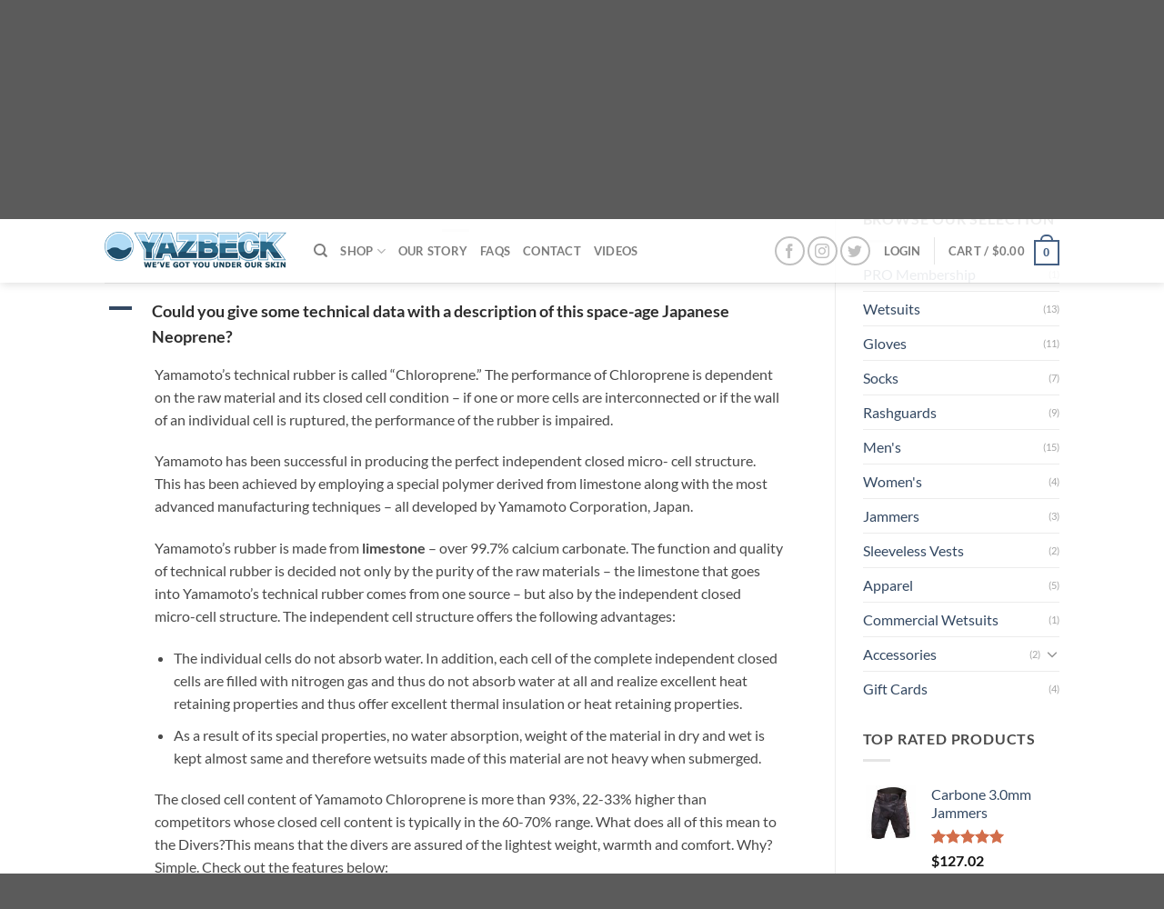

--- FILE ---
content_type: text/html; charset=UTF-8
request_url: https://yazbeck.com/ufaqs/could-you-give-some-technical-data-with-a-description-of-this-space-age-japanese-neoprene/?Display_FAQ=871
body_size: 30307
content:
<!DOCTYPE html>
<html lang="en-US" class="loading-site no-js">
<head>
	<meta charset="UTF-8" />
	<link rel="profile" href="http://gmpg.org/xfn/11" />
	<link rel="pingback" href="https://yazbeck.com/xmlrpc.php" />

	<script>(function(html){html.className = html.className.replace(/\bno-js\b/,'js')})(document.documentElement);</script>
<title>Could you give some technical data with a description of this space-age Japanese Neoprene? &#8211; Yazbeck</title>
<meta name='robots' content='max-image-preview:large' />
	<style>img:is([sizes="auto" i], [sizes^="auto," i]) { contain-intrinsic-size: 3000px 1500px }</style>
	<meta name="viewport" content="width=device-width, initial-scale=1" /><link rel='prefetch' href='https://yazbeck.com/wp-content/themes/flatsome/assets/js/flatsome.js?ver=e1ad26bd5672989785e1' />
<link rel='prefetch' href='https://yazbeck.com/wp-content/themes/flatsome/assets/js/chunk.slider.js?ver=3.19.8' />
<link rel='prefetch' href='https://yazbeck.com/wp-content/themes/flatsome/assets/js/chunk.popups.js?ver=3.19.8' />
<link rel='prefetch' href='https://yazbeck.com/wp-content/themes/flatsome/assets/js/chunk.tooltips.js?ver=3.19.8' />
<link rel='prefetch' href='https://yazbeck.com/wp-content/themes/flatsome/assets/js/woocommerce.js?ver=dd6035ce106022a74757' />
<link rel="alternate" type="application/rss+xml" title="Yazbeck &raquo; Feed" href="https://yazbeck.com/feed/" />
<link rel="alternate" type="application/rss+xml" title="Yazbeck &raquo; Comments Feed" href="https://yazbeck.com/comments/feed/" />
<script type="text/javascript">
/* <![CDATA[ */
window._wpemojiSettings = {"baseUrl":"https:\/\/s.w.org\/images\/core\/emoji\/16.0.1\/72x72\/","ext":".png","svgUrl":"https:\/\/s.w.org\/images\/core\/emoji\/16.0.1\/svg\/","svgExt":".svg","source":{"concatemoji":"https:\/\/yazbeck.com\/wp-includes\/js\/wp-emoji-release.min.js?ver=6.8.2"}};
/*! This file is auto-generated */
!function(s,n){var o,i,e;function c(e){try{var t={supportTests:e,timestamp:(new Date).valueOf()};sessionStorage.setItem(o,JSON.stringify(t))}catch(e){}}function p(e,t,n){e.clearRect(0,0,e.canvas.width,e.canvas.height),e.fillText(t,0,0);var t=new Uint32Array(e.getImageData(0,0,e.canvas.width,e.canvas.height).data),a=(e.clearRect(0,0,e.canvas.width,e.canvas.height),e.fillText(n,0,0),new Uint32Array(e.getImageData(0,0,e.canvas.width,e.canvas.height).data));return t.every(function(e,t){return e===a[t]})}function u(e,t){e.clearRect(0,0,e.canvas.width,e.canvas.height),e.fillText(t,0,0);for(var n=e.getImageData(16,16,1,1),a=0;a<n.data.length;a++)if(0!==n.data[a])return!1;return!0}function f(e,t,n,a){switch(t){case"flag":return n(e,"\ud83c\udff3\ufe0f\u200d\u26a7\ufe0f","\ud83c\udff3\ufe0f\u200b\u26a7\ufe0f")?!1:!n(e,"\ud83c\udde8\ud83c\uddf6","\ud83c\udde8\u200b\ud83c\uddf6")&&!n(e,"\ud83c\udff4\udb40\udc67\udb40\udc62\udb40\udc65\udb40\udc6e\udb40\udc67\udb40\udc7f","\ud83c\udff4\u200b\udb40\udc67\u200b\udb40\udc62\u200b\udb40\udc65\u200b\udb40\udc6e\u200b\udb40\udc67\u200b\udb40\udc7f");case"emoji":return!a(e,"\ud83e\udedf")}return!1}function g(e,t,n,a){var r="undefined"!=typeof WorkerGlobalScope&&self instanceof WorkerGlobalScope?new OffscreenCanvas(300,150):s.createElement("canvas"),o=r.getContext("2d",{willReadFrequently:!0}),i=(o.textBaseline="top",o.font="600 32px Arial",{});return e.forEach(function(e){i[e]=t(o,e,n,a)}),i}function t(e){var t=s.createElement("script");t.src=e,t.defer=!0,s.head.appendChild(t)}"undefined"!=typeof Promise&&(o="wpEmojiSettingsSupports",i=["flag","emoji"],n.supports={everything:!0,everythingExceptFlag:!0},e=new Promise(function(e){s.addEventListener("DOMContentLoaded",e,{once:!0})}),new Promise(function(t){var n=function(){try{var e=JSON.parse(sessionStorage.getItem(o));if("object"==typeof e&&"number"==typeof e.timestamp&&(new Date).valueOf()<e.timestamp+604800&&"object"==typeof e.supportTests)return e.supportTests}catch(e){}return null}();if(!n){if("undefined"!=typeof Worker&&"undefined"!=typeof OffscreenCanvas&&"undefined"!=typeof URL&&URL.createObjectURL&&"undefined"!=typeof Blob)try{var e="postMessage("+g.toString()+"("+[JSON.stringify(i),f.toString(),p.toString(),u.toString()].join(",")+"));",a=new Blob([e],{type:"text/javascript"}),r=new Worker(URL.createObjectURL(a),{name:"wpTestEmojiSupports"});return void(r.onmessage=function(e){c(n=e.data),r.terminate(),t(n)})}catch(e){}c(n=g(i,f,p,u))}t(n)}).then(function(e){for(var t in e)n.supports[t]=e[t],n.supports.everything=n.supports.everything&&n.supports[t],"flag"!==t&&(n.supports.everythingExceptFlag=n.supports.everythingExceptFlag&&n.supports[t]);n.supports.everythingExceptFlag=n.supports.everythingExceptFlag&&!n.supports.flag,n.DOMReady=!1,n.readyCallback=function(){n.DOMReady=!0}}).then(function(){return e}).then(function(){var e;n.supports.everything||(n.readyCallback(),(e=n.source||{}).concatemoji?t(e.concatemoji):e.wpemoji&&e.twemoji&&(t(e.twemoji),t(e.wpemoji)))}))}((window,document),window._wpemojiSettings);
/* ]]> */
</script>
<link rel='stylesheet' id='sbi_styles-css' href='https://yazbeck.com/wp-content/plugins/instagram-feed/css/sbi-styles.min.css?ver=6.9.1' type='text/css' media='all' />
<style id='wp-emoji-styles-inline-css' type='text/css'>

	img.wp-smiley, img.emoji {
		display: inline !important;
		border: none !important;
		box-shadow: none !important;
		height: 1em !important;
		width: 1em !important;
		margin: 0 0.07em !important;
		vertical-align: -0.1em !important;
		background: none !important;
		padding: 0 !important;
	}
</style>
<style id='wp-block-library-inline-css' type='text/css'>
:root{--wp-admin-theme-color:#007cba;--wp-admin-theme-color--rgb:0,124,186;--wp-admin-theme-color-darker-10:#006ba1;--wp-admin-theme-color-darker-10--rgb:0,107,161;--wp-admin-theme-color-darker-20:#005a87;--wp-admin-theme-color-darker-20--rgb:0,90,135;--wp-admin-border-width-focus:2px;--wp-block-synced-color:#7a00df;--wp-block-synced-color--rgb:122,0,223;--wp-bound-block-color:var(--wp-block-synced-color)}@media (min-resolution:192dpi){:root{--wp-admin-border-width-focus:1.5px}}.wp-element-button{cursor:pointer}:root{--wp--preset--font-size--normal:16px;--wp--preset--font-size--huge:42px}:root .has-very-light-gray-background-color{background-color:#eee}:root .has-very-dark-gray-background-color{background-color:#313131}:root .has-very-light-gray-color{color:#eee}:root .has-very-dark-gray-color{color:#313131}:root .has-vivid-green-cyan-to-vivid-cyan-blue-gradient-background{background:linear-gradient(135deg,#00d084,#0693e3)}:root .has-purple-crush-gradient-background{background:linear-gradient(135deg,#34e2e4,#4721fb 50%,#ab1dfe)}:root .has-hazy-dawn-gradient-background{background:linear-gradient(135deg,#faaca8,#dad0ec)}:root .has-subdued-olive-gradient-background{background:linear-gradient(135deg,#fafae1,#67a671)}:root .has-atomic-cream-gradient-background{background:linear-gradient(135deg,#fdd79a,#004a59)}:root .has-nightshade-gradient-background{background:linear-gradient(135deg,#330968,#31cdcf)}:root .has-midnight-gradient-background{background:linear-gradient(135deg,#020381,#2874fc)}.has-regular-font-size{font-size:1em}.has-larger-font-size{font-size:2.625em}.has-normal-font-size{font-size:var(--wp--preset--font-size--normal)}.has-huge-font-size{font-size:var(--wp--preset--font-size--huge)}.has-text-align-center{text-align:center}.has-text-align-left{text-align:left}.has-text-align-right{text-align:right}#end-resizable-editor-section{display:none}.aligncenter{clear:both}.items-justified-left{justify-content:flex-start}.items-justified-center{justify-content:center}.items-justified-right{justify-content:flex-end}.items-justified-space-between{justify-content:space-between}.screen-reader-text{border:0;clip-path:inset(50%);height:1px;margin:-1px;overflow:hidden;padding:0;position:absolute;width:1px;word-wrap:normal!important}.screen-reader-text:focus{background-color:#ddd;clip-path:none;color:#444;display:block;font-size:1em;height:auto;left:5px;line-height:normal;padding:15px 23px 14px;text-decoration:none;top:5px;width:auto;z-index:100000}html :where(.has-border-color){border-style:solid}html :where([style*=border-top-color]){border-top-style:solid}html :where([style*=border-right-color]){border-right-style:solid}html :where([style*=border-bottom-color]){border-bottom-style:solid}html :where([style*=border-left-color]){border-left-style:solid}html :where([style*=border-width]){border-style:solid}html :where([style*=border-top-width]){border-top-style:solid}html :where([style*=border-right-width]){border-right-style:solid}html :where([style*=border-bottom-width]){border-bottom-style:solid}html :where([style*=border-left-width]){border-left-style:solid}html :where(img[class*=wp-image-]){height:auto;max-width:100%}:where(figure){margin:0 0 1em}html :where(.is-position-sticky){--wp-admin--admin-bar--position-offset:var(--wp-admin--admin-bar--height,0px)}@media screen and (max-width:600px){html :where(.is-position-sticky){--wp-admin--admin-bar--position-offset:0px}}
</style>
<link rel='stylesheet' id='cr-frontend-css-css' href='https://yazbeck.com/wp-content/plugins/customer-reviews-woocommerce/css/frontend.css?ver=5.83.3' type='text/css' media='all' />
<link rel='stylesheet' id='contact-form-7-css' href='https://yazbeck.com/wp-content/plugins/contact-form-7/includes/css/styles.css?ver=6.1.1' type='text/css' media='all' />
<link rel='stylesheet' id='ced_wura_wholesale_user_addon_style-css' href='https://yazbeck.com/wp-content/plugins/wholesale-market/addons/wholesale-request//assets/css/wholesale-user-register.css?ver=1.0.0' type='text/css' media='1' />
<style id='woocommerce-inline-inline-css' type='text/css'>
.woocommerce form .form-row .required { visibility: visible; }
</style>
<link rel='stylesheet' id='aws-style-css' href='https://yazbeck.com/wp-content/plugins/advanced-woo-search/assets/css/common.min.css?ver=3.44' type='text/css' media='all' />
<link rel='stylesheet' id='wc-memberships-frontend-css' href='https://yazbeck.com/wp-content/plugins/woocommerce-memberships/assets/css/frontend/wc-memberships-frontend.min.css?ver=1.22.7' type='text/css' media='all' />
<link rel='stylesheet' id='flatsome-main-css' href='https://yazbeck.com/wp-content/themes/flatsome/assets/css/flatsome.css?ver=3.19.8' type='text/css' media='all' />
<style id='flatsome-main-inline-css' type='text/css'>
@font-face {
				font-family: "fl-icons";
				font-display: block;
				src: url(https://yazbeck.com/wp-content/themes/flatsome/assets/css/icons/fl-icons.eot?v=3.19.8);
				src:
					url(https://yazbeck.com/wp-content/themes/flatsome/assets/css/icons/fl-icons.eot#iefix?v=3.19.8) format("embedded-opentype"),
					url(https://yazbeck.com/wp-content/themes/flatsome/assets/css/icons/fl-icons.woff2?v=3.19.8) format("woff2"),
					url(https://yazbeck.com/wp-content/themes/flatsome/assets/css/icons/fl-icons.ttf?v=3.19.8) format("truetype"),
					url(https://yazbeck.com/wp-content/themes/flatsome/assets/css/icons/fl-icons.woff?v=3.19.8) format("woff"),
					url(https://yazbeck.com/wp-content/themes/flatsome/assets/css/icons/fl-icons.svg?v=3.19.8#fl-icons) format("svg");
			}
</style>
<link rel='stylesheet' id='flatsome-shop-css' href='https://yazbeck.com/wp-content/themes/flatsome/assets/css/flatsome-shop.css?ver=3.19.8' type='text/css' media='all' />
<link rel='stylesheet' id='flatsome-style-css' href='https://yazbeck.com/wp-content/themes/flatsome/style.css?ver=3.19.8' type='text/css' media='all' />
<link rel='stylesheet' id='um_modal-css' href='https://yazbeck.com/wp-content/plugins/ultimate-member/assets/css/um-modal.min.css?ver=2.10.5' type='text/css' media='all' />
<link rel='stylesheet' id='um_ui-css' href='https://yazbeck.com/wp-content/plugins/ultimate-member/assets/libs/jquery-ui/jquery-ui.min.css?ver=1.13.2' type='text/css' media='all' />
<link rel='stylesheet' id='um_tipsy-css' href='https://yazbeck.com/wp-content/plugins/ultimate-member/assets/libs/tipsy/tipsy.min.css?ver=1.0.0a' type='text/css' media='all' />
<link rel='stylesheet' id='um_raty-css' href='https://yazbeck.com/wp-content/plugins/ultimate-member/assets/libs/raty/um-raty.min.css?ver=2.6.0' type='text/css' media='all' />
<link rel='stylesheet' id='select2-css' href='https://yazbeck.com/wp-content/plugins/ultimate-member/assets/libs/select2/select2.min.css?ver=4.0.13' type='text/css' media='all' />
<link rel='stylesheet' id='um_fileupload-css' href='https://yazbeck.com/wp-content/plugins/ultimate-member/assets/css/um-fileupload.min.css?ver=2.10.5' type='text/css' media='all' />
<link rel='stylesheet' id='um_confirm-css' href='https://yazbeck.com/wp-content/plugins/ultimate-member/assets/libs/um-confirm/um-confirm.min.css?ver=1.0' type='text/css' media='all' />
<link rel='stylesheet' id='um_datetime-css' href='https://yazbeck.com/wp-content/plugins/ultimate-member/assets/libs/pickadate/default.min.css?ver=3.6.2' type='text/css' media='all' />
<link rel='stylesheet' id='um_datetime_date-css' href='https://yazbeck.com/wp-content/plugins/ultimate-member/assets/libs/pickadate/default.date.min.css?ver=3.6.2' type='text/css' media='all' />
<link rel='stylesheet' id='um_datetime_time-css' href='https://yazbeck.com/wp-content/plugins/ultimate-member/assets/libs/pickadate/default.time.min.css?ver=3.6.2' type='text/css' media='all' />
<link rel='stylesheet' id='um_fonticons_ii-css' href='https://yazbeck.com/wp-content/plugins/ultimate-member/assets/libs/legacy/fonticons/fonticons-ii.min.css?ver=2.10.5' type='text/css' media='all' />
<link rel='stylesheet' id='um_fonticons_fa-css' href='https://yazbeck.com/wp-content/plugins/ultimate-member/assets/libs/legacy/fonticons/fonticons-fa.min.css?ver=2.10.5' type='text/css' media='all' />
<link rel='stylesheet' id='um_fontawesome-css' href='https://yazbeck.com/wp-content/plugins/ultimate-member/assets/css/um-fontawesome.min.css?ver=6.5.2' type='text/css' media='all' />
<link rel='stylesheet' id='um_common-css' href='https://yazbeck.com/wp-content/plugins/ultimate-member/assets/css/common.min.css?ver=2.10.5' type='text/css' media='all' />
<link rel='stylesheet' id='um_responsive-css' href='https://yazbeck.com/wp-content/plugins/ultimate-member/assets/css/um-responsive.min.css?ver=2.10.5' type='text/css' media='all' />
<link rel='stylesheet' id='um_styles-css' href='https://yazbeck.com/wp-content/plugins/ultimate-member/assets/css/um-styles.min.css?ver=2.10.5' type='text/css' media='all' />
<link rel='stylesheet' id='um_crop-css' href='https://yazbeck.com/wp-content/plugins/ultimate-member/assets/libs/cropper/cropper.min.css?ver=1.6.1' type='text/css' media='all' />
<link rel='stylesheet' id='um_profile-css' href='https://yazbeck.com/wp-content/plugins/ultimate-member/assets/css/um-profile.min.css?ver=2.10.5' type='text/css' media='all' />
<link rel='stylesheet' id='um_account-css' href='https://yazbeck.com/wp-content/plugins/ultimate-member/assets/css/um-account.min.css?ver=2.10.5' type='text/css' media='all' />
<link rel='stylesheet' id='um_misc-css' href='https://yazbeck.com/wp-content/plugins/ultimate-member/assets/css/um-misc.min.css?ver=2.10.5' type='text/css' media='all' />
<link rel='stylesheet' id='um_default_css-css' href='https://yazbeck.com/wp-content/plugins/ultimate-member/assets/css/um-old-default.min.css?ver=2.10.5' type='text/css' media='all' />
<script type="text/javascript" src="https://yazbeck.com/wp-includes/js/jquery/jquery.min.js?ver=3.7.1" id="jquery-core-js"></script>
<script type="text/javascript" src="https://yazbeck.com/wp-includes/js/jquery/jquery-migrate.min.js?ver=3.4.1" id="jquery-migrate-js"></script>
<script type="text/javascript" src="https://yazbeck.com/wp-content/plugins/woocommerce/assets/js/jquery-blockui/jquery.blockUI.min.js?ver=2.7.0-wc.10.4.3" id="wc-jquery-blockui-js" data-wp-strategy="defer"></script>
<script type="text/javascript" id="wc-add-to-cart-js-extra">
/* <![CDATA[ */
var wc_add_to_cart_params = {"ajax_url":"\/wp-admin\/admin-ajax.php","wc_ajax_url":"\/?wc-ajax=%%endpoint%%","i18n_view_cart":"View cart","cart_url":"https:\/\/yazbeck.com\/cart\/","is_cart":"","cart_redirect_after_add":"no"};
/* ]]> */
</script>
<script type="text/javascript" src="https://yazbeck.com/wp-content/plugins/woocommerce/assets/js/frontend/add-to-cart.min.js?ver=10.4.3" id="wc-add-to-cart-js" defer="defer" data-wp-strategy="defer"></script>
<script type="text/javascript" src="https://yazbeck.com/wp-content/plugins/woocommerce/assets/js/js-cookie/js.cookie.min.js?ver=2.1.4-wc.10.4.3" id="wc-js-cookie-js" data-wp-strategy="defer"></script>
<script type="text/javascript" src="https://yazbeck.com/wp-content/plugins/ultimate-member/assets/js/um-gdpr.min.js?ver=2.10.5" id="um-gdpr-js"></script>
<link rel="https://api.w.org/" href="https://yazbeck.com/wp-json/" /><link rel="alternate" title="JSON" type="application/json" href="https://yazbeck.com/wp-json/wp/v2/ufaq/871" /><link rel="EditURI" type="application/rsd+xml" title="RSD" href="https://yazbeck.com/xmlrpc.php?rsd" />
<meta name="generator" content="WordPress 6.8.2" />
<meta name="generator" content="WooCommerce 10.4.3" />
<link rel="canonical" href="https://yazbeck.com/ufaqs/could-you-give-some-technical-data-with-a-description-of-this-space-age-japanese-neoprene/" />
<link rel='shortlink' href='https://yazbeck.com/?p=871' />
<link rel="alternate" title="oEmbed (JSON)" type="application/json+oembed" href="https://yazbeck.com/wp-json/oembed/1.0/embed?url=https%3A%2F%2Fyazbeck.com%2Fufaqs%2Fcould-you-give-some-technical-data-with-a-description-of-this-space-age-japanese-neoprene%2F" />
<link rel="alternate" title="oEmbed (XML)" type="text/xml+oembed" href="https://yazbeck.com/wp-json/oembed/1.0/embed?url=https%3A%2F%2Fyazbeck.com%2Fufaqs%2Fcould-you-give-some-technical-data-with-a-description-of-this-space-age-japanese-neoprene%2F&#038;format=xml" />
    
    <script type="text/javascript">
        var ajaxurl = 'https://yazbeck.com/wp-admin/admin-ajax.php';
    </script>
	<noscript><style>.woocommerce-product-gallery{ opacity: 1 !important; }</style></noscript>
	<link rel="icon" href="https://yazbeck.com/wp-content/uploads/2019/04/cropped-cropped-Yazbeck-Freedivers-Round-Logo-Blue-copy-34_72af8a7312e386e6f172bc073adce36c-32x32.png" sizes="32x32" />
<link rel="icon" href="https://yazbeck.com/wp-content/uploads/2019/04/cropped-cropped-Yazbeck-Freedivers-Round-Logo-Blue-copy-34_72af8a7312e386e6f172bc073adce36c-192x192.png" sizes="192x192" />
<link rel="apple-touch-icon" href="https://yazbeck.com/wp-content/uploads/2019/04/cropped-cropped-Yazbeck-Freedivers-Round-Logo-Blue-copy-34_72af8a7312e386e6f172bc073adce36c-180x180.png" />
<meta name="msapplication-TileImage" content="https://yazbeck.com/wp-content/uploads/2019/04/cropped-cropped-Yazbeck-Freedivers-Round-Logo-Blue-copy-34_72af8a7312e386e6f172bc073adce36c-270x270.png" />
<style id="custom-css" type="text/css">:root {--primary-color: #446084;--fs-color-primary: #446084;--fs-color-secondary: #d26e4b;--fs-color-success: #7a9c59;--fs-color-alert: #fa1919;--fs-experimental-link-color: #334862;--fs-experimental-link-color-hover: #111;}.tooltipster-base {--tooltip-color: #fff;--tooltip-bg-color: #000;}.off-canvas-right .mfp-content, .off-canvas-left .mfp-content {--drawer-width: 300px;}.off-canvas .mfp-content.off-canvas-cart {--drawer-width: 360px;}.header-main{height: 100px}#logo img{max-height: 100px}#logo{width:200px;}.header-bottom{min-height: 55px}.header-top{min-height: 30px}.transparent .header-main{height: 90px}.transparent #logo img{max-height: 90px}.has-transparent + .page-title:first-of-type,.has-transparent + #main > .page-title,.has-transparent + #main > div > .page-title,.has-transparent + #main .page-header-wrapper:first-of-type .page-title{padding-top: 120px;}.header.show-on-scroll,.stuck .header-main{height:70px!important}.stuck #logo img{max-height: 70px!important}.header-bottom {background-color: #f1f1f1}.stuck .header-main .nav > li > a{line-height: 50px }@media (max-width: 549px) {.header-main{height: 70px}#logo img{max-height: 70px}}.nav-dropdown{font-size:100%}body{color: #494949}h1,h2,h3,h4,h5,h6,.heading-font{color: #2D2D2D;}body{font-family: Lato, sans-serif;}body {font-weight: 400;font-style: normal;}.nav > li > a {font-family: Lato, sans-serif;}.mobile-sidebar-levels-2 .nav > li > ul > li > a {font-family: Lato, sans-serif;}.nav > li > a,.mobile-sidebar-levels-2 .nav > li > ul > li > a {font-weight: 700;font-style: normal;}h1,h2,h3,h4,h5,h6,.heading-font, .off-canvas-center .nav-sidebar.nav-vertical > li > a{font-family: Lato, sans-serif;}h1,h2,h3,h4,h5,h6,.heading-font,.banner h1,.banner h2 {font-weight: 700;font-style: normal;}.alt-font{font-family: "Dancing Script", sans-serif;}@media screen and (min-width: 550px){.products .box-vertical .box-image{min-width: 247px!important;width: 247px!important;}}.nav-vertical-fly-out > li + li {border-top-width: 1px; border-top-style: solid;}.label-new.menu-item > a:after{content:"New";}.label-hot.menu-item > a:after{content:"Hot";}.label-sale.menu-item > a:after{content:"Sale";}.label-popular.menu-item > a:after{content:"Popular";}</style><style id="kirki-inline-styles">/* latin-ext */
@font-face {
  font-family: 'Lato';
  font-style: normal;
  font-weight: 400;
  font-display: swap;
  src: url(https://yazbeck.com/wp-content/fonts/lato/S6uyw4BMUTPHjxAwXjeu.woff2) format('woff2');
  unicode-range: U+0100-02BA, U+02BD-02C5, U+02C7-02CC, U+02CE-02D7, U+02DD-02FF, U+0304, U+0308, U+0329, U+1D00-1DBF, U+1E00-1E9F, U+1EF2-1EFF, U+2020, U+20A0-20AB, U+20AD-20C0, U+2113, U+2C60-2C7F, U+A720-A7FF;
}
/* latin */
@font-face {
  font-family: 'Lato';
  font-style: normal;
  font-weight: 400;
  font-display: swap;
  src: url(https://yazbeck.com/wp-content/fonts/lato/S6uyw4BMUTPHjx4wXg.woff2) format('woff2');
  unicode-range: U+0000-00FF, U+0131, U+0152-0153, U+02BB-02BC, U+02C6, U+02DA, U+02DC, U+0304, U+0308, U+0329, U+2000-206F, U+20AC, U+2122, U+2191, U+2193, U+2212, U+2215, U+FEFF, U+FFFD;
}
/* latin-ext */
@font-face {
  font-family: 'Lato';
  font-style: normal;
  font-weight: 700;
  font-display: swap;
  src: url(https://yazbeck.com/wp-content/fonts/lato/S6u9w4BMUTPHh6UVSwaPGR_p.woff2) format('woff2');
  unicode-range: U+0100-02BA, U+02BD-02C5, U+02C7-02CC, U+02CE-02D7, U+02DD-02FF, U+0304, U+0308, U+0329, U+1D00-1DBF, U+1E00-1E9F, U+1EF2-1EFF, U+2020, U+20A0-20AB, U+20AD-20C0, U+2113, U+2C60-2C7F, U+A720-A7FF;
}
/* latin */
@font-face {
  font-family: 'Lato';
  font-style: normal;
  font-weight: 700;
  font-display: swap;
  src: url(https://yazbeck.com/wp-content/fonts/lato/S6u9w4BMUTPHh6UVSwiPGQ.woff2) format('woff2');
  unicode-range: U+0000-00FF, U+0131, U+0152-0153, U+02BB-02BC, U+02C6, U+02DA, U+02DC, U+0304, U+0308, U+0329, U+2000-206F, U+20AC, U+2122, U+2191, U+2193, U+2212, U+2215, U+FEFF, U+FFFD;
}/* vietnamese */
@font-face {
  font-family: 'Dancing Script';
  font-style: normal;
  font-weight: 400;
  font-display: swap;
  src: url(https://yazbeck.com/wp-content/fonts/dancing-script/If2cXTr6YS-zF4S-kcSWSVi_sxjsohD9F50Ruu7BMSo3Rep8ltA.woff2) format('woff2');
  unicode-range: U+0102-0103, U+0110-0111, U+0128-0129, U+0168-0169, U+01A0-01A1, U+01AF-01B0, U+0300-0301, U+0303-0304, U+0308-0309, U+0323, U+0329, U+1EA0-1EF9, U+20AB;
}
/* latin-ext */
@font-face {
  font-family: 'Dancing Script';
  font-style: normal;
  font-weight: 400;
  font-display: swap;
  src: url(https://yazbeck.com/wp-content/fonts/dancing-script/If2cXTr6YS-zF4S-kcSWSVi_sxjsohD9F50Ruu7BMSo3ROp8ltA.woff2) format('woff2');
  unicode-range: U+0100-02BA, U+02BD-02C5, U+02C7-02CC, U+02CE-02D7, U+02DD-02FF, U+0304, U+0308, U+0329, U+1D00-1DBF, U+1E00-1E9F, U+1EF2-1EFF, U+2020, U+20A0-20AB, U+20AD-20C0, U+2113, U+2C60-2C7F, U+A720-A7FF;
}
/* latin */
@font-face {
  font-family: 'Dancing Script';
  font-style: normal;
  font-weight: 400;
  font-display: swap;
  src: url(https://yazbeck.com/wp-content/fonts/dancing-script/If2cXTr6YS-zF4S-kcSWSVi_sxjsohD9F50Ruu7BMSo3Sup8.woff2) format('woff2');
  unicode-range: U+0000-00FF, U+0131, U+0152-0153, U+02BB-02BC, U+02C6, U+02DA, U+02DC, U+0304, U+0308, U+0329, U+2000-206F, U+20AC, U+2122, U+2191, U+2193, U+2212, U+2215, U+FEFF, U+FFFD;
}</style></head>

<body class="wp-singular ufaq-template-default single single-ufaq postid-871 wp-theme-flatsome theme-flatsome woocommerce-no-js metaslider-plugin lightbox nav-dropdown-has-arrow nav-dropdown-has-shadow nav-dropdown-has-border">


<a class="skip-link screen-reader-text" href="#main">Skip to content</a>

<div id="wrapper">

	
	<header id="header" class="header has-sticky sticky-jump">
		<div class="header-wrapper">
			<div id="top-bar" class="header-top hide-for-sticky nav-dark">
    <div class="flex-row container">
      <div class="flex-col hide-for-medium flex-left">
          <ul class="nav nav-left medium-nav-center nav-small  nav-divided">
              <li class="html custom html_topbar_left"><strong><p style="color:red">All Prices in USD</p></strong></li>          </ul>
      </div>

      <div class="flex-col hide-for-medium flex-center">
          <ul class="nav nav-center nav-small  nav-divided">
                        </ul>
      </div>

      <div class="flex-col hide-for-medium flex-right">
         <ul class="nav top-bar-nav nav-right nav-small  nav-divided">
              <li id="menu-item-8445" class="menu-item menu-item-type-custom menu-item-object-custom menu-item-8445 menu-item-design-default"><a href="http://yazbeck.com/shop/yazbeck-pro-membership/" class="nav-top-link">The Pro Membership</a></li>
<li id="menu-item-6454" class="menu-item menu-item-type-post_type menu-item-object-page menu-item-6454 menu-item-design-default"><a href="https://yazbeck.com/inscription-12020/" class="nav-top-link">Register</a></li>
<li id="menu-item-7029" class="menu-item menu-item-type-post_type menu-item-object-page menu-item-7029 menu-item-design-default"><a href="https://yazbeck.com/returns/" class="nav-top-link">Shipping &#038; Returns</a></li>
<li id="menu-item-4696" class="menu-item menu-item-type-post_type menu-item-object-page menu-item-4696 menu-item-design-default"><a href="https://yazbeck.com/product-catalog/" class="nav-top-link">Yazbeck Catalog</a></li>
<li id="menu-item-5157" class="menu-item menu-item-type-post_type menu-item-object-page menu-item-5157 menu-item-design-default"><a href="https://yazbeck.com/size-charts/" class="nav-top-link">Size Charts</a></li>
<li id="menu-item-9365" class="menu-item menu-item-type-post_type menu-item-object-page menu-item-9365 menu-item-design-default"><a href="https://yazbeck.com/events/" class="nav-top-link">Events</a></li>
<li id="menu-item-12971" class="menu-item menu-item-type-post_type menu-item-object-page menu-item-12971 menu-item-design-default"><a href="https://yazbeck.com/team-yazbeck/" class="nav-top-link">Team Yazbeck</a></li>
<li id="menu-item-16714" class="menu-item menu-item-type-post_type menu-item-object-page menu-item-16714 menu-item-design-default"><a href="https://yazbeck.com/track-my-order/" class="nav-top-link">Track my Order</a></li>
<li id="menu-item-35440" class="menu-item menu-item-type-custom menu-item-object-custom menu-item-35440 menu-item-design-default"><a href="https://yazbeck.com/affiliates-2/" class="nav-top-link">Affiliates</a></li>
          </ul>
      </div>

            <div class="flex-col show-for-medium flex-grow">
          <ul class="nav nav-center nav-small mobile-nav  nav-divided">
              <li class="html custom html_topbar_left"><strong><p style="color:red">All Prices in USD</p></strong></li>          </ul>
      </div>
      
    </div>
</div>
<div id="masthead" class="header-main ">
      <div class="header-inner flex-row container logo-left medium-logo-center" role="navigation">

          <!-- Logo -->
          <div id="logo" class="flex-col logo">
            
<!-- Header logo -->
<a href="https://yazbeck.com/" title="Yazbeck - we&#039;ve got you under our skin" rel="home">
		<img width="312" height="65" src="https://yazbeck.com/wp-content/uploads/2019/04/Logo-with-tagline3_cebbe76a914ca0f8bc6dffb961ca999c.png" class="header_logo header-logo" alt="Yazbeck"/><img  width="200" height="100" src="https://yazbeck.com/wp-content/uploads/2022/03/logo.png" class="header-logo-dark" alt="Yazbeck"/></a>
          </div>

          <!-- Mobile Left Elements -->
          <div class="flex-col show-for-medium flex-left">
            <ul class="mobile-nav nav nav-left ">
              <li class="nav-icon has-icon">
  		<a href="#" data-open="#main-menu" data-pos="left" data-bg="main-menu-overlay" data-color="" class="is-small" aria-label="Menu" aria-controls="main-menu" aria-expanded="false">

		  <i class="icon-menu" ></i>
		  		</a>
	</li>
            </ul>
          </div>

          <!-- Left Elements -->
          <div class="flex-col hide-for-medium flex-left
            flex-grow">
            <ul class="header-nav header-nav-main nav nav-left  nav-uppercase" >
              <li class="header-search header-search-dropdown has-icon has-dropdown menu-item-has-children">
		<a href="#" aria-label="Search" class="is-small"><i class="icon-search" ></i></a>
		<ul class="nav-dropdown nav-dropdown-default">
	 	<li class="header-search-form search-form html relative has-icon">
	<div class="header-search-form-wrapper">
		<div class="searchform-wrapper ux-search-box relative is-normal"><div class="aws-container" data-url="/?wc-ajax=aws_action" data-siteurl="https://yazbeck.com" data-lang="" data-show-loader="true" data-show-more="true" data-show-page="true" data-ajax-search="true" data-show-clear="true" data-mobile-screen="false" data-use-analytics="false" data-min-chars="1" data-buttons-order="2" data-timeout="300" data-is-mobile="false" data-page-id="871" data-tax="" ><form class="aws-search-form" action="https://yazbeck.com/" method="get" role="search" ><div class="aws-wrapper"><label class="aws-search-label" for="69721622bca5d">Search</label><input type="search" name="s" id="69721622bca5d" value="" class="aws-search-field" placeholder="Search" autocomplete="off" /><input type="hidden" name="post_type" value="product"><input type="hidden" name="type_aws" value="true"><div class="aws-search-clear"><span>×</span></div><div class="aws-loader"></div></div><div class="aws-search-btn aws-form-btn"><span class="aws-search-btn_icon"><svg focusable="false" xmlns="http://www.w3.org/2000/svg" viewBox="0 0 24 24" width="24px"><path d="M15.5 14h-.79l-.28-.27C15.41 12.59 16 11.11 16 9.5 16 5.91 13.09 3 9.5 3S3 5.91 3 9.5 5.91 16 9.5 16c1.61 0 3.09-.59 4.23-1.57l.27.28v.79l5 4.99L20.49 19l-4.99-5zm-6 0C7.01 14 5 11.99 5 9.5S7.01 5 9.5 5 14 7.01 14 9.5 11.99 14 9.5 14z"></path></svg></span></div></form></div></div>	</div>
</li>
	</ul>
</li>
<li id="menu-item-2936" class="menu-item menu-item-type-post_type menu-item-object-page menu-item-has-children menu-item-2936 menu-item-design-default has-dropdown"><a href="https://yazbeck.com/spearfishing-freediving-wetsuits/" class="nav-top-link" aria-expanded="false" aria-haspopup="menu">Shop<i class="icon-angle-down" ></i></a>
<ul class="sub-menu nav-dropdown nav-dropdown-default">
	<li id="menu-item-82" class="menu-item menu-item-type-custom menu-item-object-custom menu-item-82"><a href="http://yazbeck.com/product-category/wetsuits/">Wetsuits</a></li>
	<li id="menu-item-17026" class="menu-item menu-item-type-custom menu-item-object-custom menu-item-17026"><a href="https://yazbeck.com/product-category/mens_wetsuits/">Men&#8217;s</a></li>
	<li id="menu-item-20826" class="menu-item menu-item-type-custom menu-item-object-custom menu-item-20826"><a href="https://yazbeck.com/product-category/commercial-wetsuits/">Commercial Wetsuits</a></li>
	<li id="menu-item-17029" class="menu-item menu-item-type-custom menu-item-object-custom menu-item-17029"><a href="https://yazbeck.com/product-category/womens/">Women&#8217;s</a></li>
	<li id="menu-item-219" class="menu-item menu-item-type-custom menu-item-object-custom menu-item-219"><a href="http://yazbeck.com/product-category/rashguards/">Rashguards</a></li>
	<li id="menu-item-96" class="menu-item menu-item-type-custom menu-item-object-custom menu-item-96"><a href="http://yazbeck.com/product-category/gloves">Gloves</a></li>
	<li id="menu-item-218" class="menu-item menu-item-type-custom menu-item-object-custom menu-item-218"><a href="http://yazbeck.com/product-category/socks/">Socks</a></li>
	<li id="menu-item-220" class="menu-item menu-item-type-custom menu-item-object-custom menu-item-220"><a href="http://yazbeck.com/product-category/jammers/">Jammers</a></li>
	<li id="menu-item-6014" class="menu-item menu-item-type-taxonomy menu-item-object-product_cat menu-item-6014"><a href="https://yazbeck.com/product-category/sleeveless-vests/">Sleeveless Vests</a></li>
	<li id="menu-item-221" class="menu-item menu-item-type-custom menu-item-object-custom menu-item-221"><a href="https://yazbeck.com/product-category/apparel/">Apparel</a></li>
	<li id="menu-item-81" class="menu-item menu-item-type-custom menu-item-object-custom menu-item-81"><a href="http://yazbeck.com/product-category/accessories/">Accessories</a></li>
	<li id="menu-item-6357" class="menu-item menu-item-type-taxonomy menu-item-object-product_cat menu-item-6357"><a href="https://yazbeck.com/product-category/gift-cards/">Gift Cards</a></li>
	<li id="menu-item-8309" class="menu-item menu-item-type-custom menu-item-object-custom menu-item-8309"><a href="http://yazbeck.com/shop/yazbeck-pro-membership/">PRO Membership</a></li>
</ul>
</li>
<li id="menu-item-2800" class="menu-item menu-item-type-post_type menu-item-object-page menu-item-2800 menu-item-design-default"><a href="https://yazbeck.com/about-us/" class="nav-top-link">Our Story</a></li>
<li id="menu-item-862" class="menu-item menu-item-type-post_type menu-item-object-page menu-item-862 menu-item-design-default"><a href="https://yazbeck.com/faq/" class="nav-top-link">FAQs</a></li>
<li id="menu-item-3014" class="menu-item menu-item-type-post_type menu-item-object-page menu-item-3014 menu-item-design-default"><a href="https://yazbeck.com/contact-us-yazbeck-430234/" class="nav-top-link">Contact</a></li>
<li id="menu-item-7971" class="menu-item menu-item-type-post_type menu-item-object-page menu-item-7971 menu-item-design-default"><a href="https://yazbeck.com/how-to-videos/" class="nav-top-link">Videos</a></li>
            </ul>
          </div>

          <!-- Right Elements -->
          <div class="flex-col hide-for-medium flex-right">
            <ul class="header-nav header-nav-main nav nav-right  nav-uppercase">
              <li class="html header-social-icons ml-0">
	<div class="social-icons follow-icons" ><a href="https://www.facebook.com/yazbeckwetsuits" target="_blank" data-label="Facebook" class="icon button circle is-outline facebook tooltip" title="Follow on Facebook" aria-label="Follow on Facebook" rel="noopener nofollow" ><i class="icon-facebook" ></i></a><a href="https://www.instagram.com/yazbeckwetsuits/" target="_blank" data-label="Instagram" class="icon button circle is-outline instagram tooltip" title="Follow on Instagram" aria-label="Follow on Instagram" rel="noopener nofollow" ><i class="icon-instagram" ></i></a><a href="https://twitter.com/yazbeckwetsuits" data-label="Twitter" target="_blank" class="icon button circle is-outline twitter tooltip" title="Follow on Twitter" aria-label="Follow on Twitter" rel="noopener nofollow" ><i class="icon-twitter" ></i></a></div></li>

<li class="account-item has-icon" >

	<a href="https://yazbeck.com/my-account/" class="nav-top-link nav-top-not-logged-in is-small" title="Login" >
					<span>
			Login			</span>
				</a>




</li>
<li class="header-divider"></li><li class="cart-item has-icon has-dropdown">

<a href="https://yazbeck.com/cart/" class="header-cart-link is-small" title="Cart" >

<span class="header-cart-title">
   Cart   /      <span class="cart-price"><span class="woocommerce-Price-amount amount"><bdi><span class="woocommerce-Price-currencySymbol">&#36;</span>0.00</bdi></span></span>
  </span>

    <span class="cart-icon image-icon">
    <strong>0</strong>
  </span>
  </a>

 <ul class="nav-dropdown nav-dropdown-default">
    <li class="html widget_shopping_cart">
      <div class="widget_shopping_cart_content">
        

	<div class="ux-mini-cart-empty flex flex-row-col text-center pt pb">
				<div class="ux-mini-cart-empty-icon">
			<svg xmlns="http://www.w3.org/2000/svg" viewBox="0 0 17 19" style="opacity:.1;height:80px;">
				<path d="M8.5 0C6.7 0 5.3 1.2 5.3 2.7v2H2.1c-.3 0-.6.3-.7.7L0 18.2c0 .4.2.8.6.8h15.7c.4 0 .7-.3.7-.7v-.1L15.6 5.4c0-.3-.3-.6-.7-.6h-3.2v-2c0-1.6-1.4-2.8-3.2-2.8zM6.7 2.7c0-.8.8-1.4 1.8-1.4s1.8.6 1.8 1.4v2H6.7v-2zm7.5 3.4 1.3 11.5h-14L2.8 6.1h2.5v1.4c0 .4.3.7.7.7.4 0 .7-.3.7-.7V6.1h3.5v1.4c0 .4.3.7.7.7s.7-.3.7-.7V6.1h2.6z" fill-rule="evenodd" clip-rule="evenodd" fill="currentColor"></path>
			</svg>
		</div>
				<p class="woocommerce-mini-cart__empty-message empty">No products in the cart.</p>
					<p class="return-to-shop">
				<a class="button primary wc-backward" href="https://yazbeck.com/spearfishing-freediving-wetsuits/">
					Return to shop				</a>
			</p>
				</div>


      </div>
    </li>
     </ul>

</li>
            </ul>
          </div>

          <!-- Mobile Right Elements -->
          <div class="flex-col show-for-medium flex-right">
            <ul class="mobile-nav nav nav-right ">
              <li class="cart-item has-icon">


		<a href="https://yazbeck.com/cart/" class="header-cart-link is-small off-canvas-toggle nav-top-link" title="Cart" data-open="#cart-popup" data-class="off-canvas-cart" data-pos="right" >

    <span class="cart-icon image-icon">
    <strong>0</strong>
  </span>
  </a>


  <!-- Cart Sidebar Popup -->
  <div id="cart-popup" class="mfp-hide">
  <div class="cart-popup-inner inner-padding cart-popup-inner--sticky">
      <div class="cart-popup-title text-center">
          <span class="heading-font uppercase">Cart</span>
          <div class="is-divider"></div>
      </div>
	  <div class="widget_shopping_cart">
		  <div class="widget_shopping_cart_content">
			  

	<div class="ux-mini-cart-empty flex flex-row-col text-center pt pb">
				<div class="ux-mini-cart-empty-icon">
			<svg xmlns="http://www.w3.org/2000/svg" viewBox="0 0 17 19" style="opacity:.1;height:80px;">
				<path d="M8.5 0C6.7 0 5.3 1.2 5.3 2.7v2H2.1c-.3 0-.6.3-.7.7L0 18.2c0 .4.2.8.6.8h15.7c.4 0 .7-.3.7-.7v-.1L15.6 5.4c0-.3-.3-.6-.7-.6h-3.2v-2c0-1.6-1.4-2.8-3.2-2.8zM6.7 2.7c0-.8.8-1.4 1.8-1.4s1.8.6 1.8 1.4v2H6.7v-2zm7.5 3.4 1.3 11.5h-14L2.8 6.1h2.5v1.4c0 .4.3.7.7.7.4 0 .7-.3.7-.7V6.1h3.5v1.4c0 .4.3.7.7.7s.7-.3.7-.7V6.1h2.6z" fill-rule="evenodd" clip-rule="evenodd" fill="currentColor"></path>
			</svg>
		</div>
				<p class="woocommerce-mini-cart__empty-message empty">No products in the cart.</p>
					<p class="return-to-shop">
				<a class="button primary wc-backward" href="https://yazbeck.com/spearfishing-freediving-wetsuits/">
					Return to shop				</a>
			</p>
				</div>


		  </div>
	  </div>
               </div>
  </div>

</li>
            </ul>
          </div>

      </div>

            <div class="container"><div class="top-divider full-width"></div></div>
      </div>

<div class="header-bg-container fill"><div class="header-bg-image fill"></div><div class="header-bg-color fill"></div></div>		</div>
	</header>

	
	<main id="main" class="">

<div id="content" class="blog-wrapper blog-single page-wrapper">
	

<div class="row row-large row-divided ">

	<div class="large-9 col">
		


<article id="post-871" class="post-871 ufaq type-ufaq status-publish hentry ufaq-category-what-is">
	<div class="article-inner ">
		<header class="entry-header">
	<div class="entry-header-text entry-header-text-top text-center">
		<h6 class="entry-category is-xsmall"></h6><h1 class="entry-title">Could you give some technical data with a description of this space-age Japanese Neoprene?</h1><div class="entry-divider is-divider small"></div>
	</div>
	</header>
		<div class="entry-content single-page">

	<div  class="ewd-ufaq-faq-list ewd-ufaq-page-type-load_more ewd-ufaq-category-tabs-" id='ewd-ufaq-faq-list'>

	<input type='hidden' name='show_on_load' value='' id='ewd-ufaq-show-on-load' />
<input type='hidden' name='include_category' value='' id='ewd-ufaq-include-category' />
<input type='hidden' name='exclude_category' value='' id='ewd-ufaq-exclude-category' />
<input type='hidden' name='orderby' value='date' id='ewd-ufaq-orderby' />
<input type='hidden' name='order' value='desc' id='ewd-ufaq-order' />
<input type='hidden' name='post_count' value='-1' id='ewd-ufaq-post-count' />
<input type='hidden' name='current_url' value='/ufaqs/could-you-give-some-technical-data-with-a-description-of-this-space-age-japanese-neoprene/?Display_FAQ=871' id='ewd-ufaq-current-url' />
	
	
	<div class='ewd-ufaq-faqs'>

		<div  class="ewd-ufaq-faq-div ewd-ufaq-faq-column-count-one ewd-ufaq-faq-responsive-columns- ewd-ufaq-faq-display-style-one ewd-ufaq-can-be-toggled" id='ewd-ufaq-post-871-lS6AYH0Zne' data-post_id='871'>

		
	<div class='ewd-ufaq-faq-title ewd-ufaq-faq-toggle'>
	
	<a class='ewd-ufaq-post-margin'  href='#' role="button">

		<div class='ewd-ufaq-post-margin-symbol ewd-ufaq-square'>
			<span >A</span>
		</div>

		<div class='ewd-ufaq-faq-title-text'>

			<h4>
				Could you give some technical data with a description of this space-age Japanese Neoprene?			</h4>

		</div>

		<div class='ewd-ufaq-clear'></div>

	</a>
	
</div>
	
	<div class='ewd-ufaq-faq-body' >

		
			
		
			<div class='ewd-ufaq-post-margin ewd-ufaq-faq-post'>
	<p>Yamamoto&#8217;s technical rubber is called &#8220;Chloroprene.&#8221; The performance of Chloroprene is dependent on the raw material and its closed cell condition &#8211; if one or more cells are interconnected or if the wall of an individual cell is ruptured, the performance of the rubber is impaired.</p>
<p>Yamamoto has been successful in producing the perfect independent closed micro- cell structure. This has been achieved by employing a special polymer derived from limestone along with the most advanced manufacturing techniques &#8211; all developed by Yamamoto Corporation, Japan.</p>
<p>Yamamoto&#8217;s rubber is made from <strong>limestone</strong> &#8211; over 99.7% calcium carbonate. The function and quality of technical rubber is decided not only by the purity of the raw materials &#8211; the limestone that goes into Yamamoto&#8217;s technical rubber comes from one source &#8211; but also by the independent closed micro-cell structure. The independent cell structure offers the following advantages:</p>
<ul>
<li>The individual cells do not absorb water. In addition, each cell of the complete independent closed cells are filled with nitrogen gas and thus do not absorb water at all and realize excellent heat retaining properties and thus offer excellent thermal insulation or heat retaining properties.</li>
<li>As a result of its special properties, no water absorption, weight of the material in dry and wet is kept almost same and therefore wetsuits made of this material are not heavy when submerged.</li>
</ul>
<p>The closed cell content of Yamamoto Chloroprene is more than 93%, 22-33% higher than competitors whose closed cell content is typically in the 60-70% range. What does all of this mean to the Divers?This means that the divers are assured of the lightest weight, warmth and comfort. Why? Simple. Check out the features below:</p>
<ul>
<li><strong>Super lightweight</strong><br />
The ratio of closed cells of our neoprene is over 93%. This ensures lightweight and a lower specific gravity &#8211; essential qualities for wetsuits and swimwear.</li>
<li><strong>Super heat retention</strong><br />
The nitrogen gas inside the individual closed cells result in exceptional heat retention and efficiency. Super stretchability Our Neoprene&#8217;s highest elongation is 480 &#8211; 580% compared to that of the human skin&#8217;s maximum elongation of 60-70% available at the armpit.</li>
<li><strong>Uniform cell structure</strong><br />
The uniform micro-cell structure of our neoprene ensures that if any part of the material surface is defaced or scarred, new independent concave micro-cells are exposed insuring continued functionality.</li>
</ul>
</div>
		
			<div class='ewd-ufaq-faq-custom-fields'>

	
</div>
		
			<div class='ewd-ufaq-faq-categories'>
	
	Category:
	
		What is...?
	
</div>
		
			
		
			
		
			
		
			<div class='ewd-ufaq-permalink'>
	
	<a href='https://yazbeck.com/ufaqs/could-you-give-some-technical-data-with-a-description-of-this-space-age-japanese-neoprene/?Display_FAQ=871'>
		
		Permalink		 <div class='ewd-ufaq-permalink-image'></div> 	
	</a>

</div>
		
			
		
			
		
	</div>

</div>
	</div>

	
</div>
	
	<div class="blog-share text-center"><div class="is-divider medium"></div><div class="social-icons share-icons share-row relative" ><a href="whatsapp://send?text=Could%20you%20give%20some%20technical%20data%20with%20a%20description%20of%20this%20space-age%20Japanese%20Neoprene%3F - https://yazbeck.com/ufaqs/could-you-give-some-technical-data-with-a-description-of-this-space-age-japanese-neoprene/" data-action="share/whatsapp/share" class="icon button circle is-outline tooltip whatsapp show-for-medium" title="Share on WhatsApp" aria-label="Share on WhatsApp" ><i class="icon-whatsapp" ></i></a><a href="https://www.facebook.com/sharer.php?u=https://yazbeck.com/ufaqs/could-you-give-some-technical-data-with-a-description-of-this-space-age-japanese-neoprene/" data-label="Facebook" onclick="window.open(this.href,this.title,'width=500,height=500,top=300px,left=300px'); return false;" target="_blank" class="icon button circle is-outline tooltip facebook" title="Share on Facebook" aria-label="Share on Facebook" rel="noopener nofollow" ><i class="icon-facebook" ></i></a><a href="https://twitter.com/share?url=https://yazbeck.com/ufaqs/could-you-give-some-technical-data-with-a-description-of-this-space-age-japanese-neoprene/" onclick="window.open(this.href,this.title,'width=500,height=500,top=300px,left=300px'); return false;" target="_blank" class="icon button circle is-outline tooltip twitter" title="Share on Twitter" aria-label="Share on Twitter" rel="noopener nofollow" ><i class="icon-twitter" ></i></a><a href="mailto:?subject=Could%20you%20give%20some%20technical%20data%20with%20a%20description%20of%20this%20space-age%20Japanese%20Neoprene%3F&body=Check%20this%20out%3A%20https%3A%2F%2Fyazbeck.com%2Fufaqs%2Fcould-you-give-some-technical-data-with-a-description-of-this-space-age-japanese-neoprene%2F" class="icon button circle is-outline tooltip email" title="Email to a Friend" aria-label="Email to a Friend" rel="nofollow" ><i class="icon-envelop" ></i></a><a href="https://pinterest.com/pin/create/button?url=https://yazbeck.com/ufaqs/could-you-give-some-technical-data-with-a-description-of-this-space-age-japanese-neoprene/&media&description=Could%20you%20give%20some%20technical%20data%20with%20a%20description%20of%20this%20space-age%20Japanese%20Neoprene%3F" onclick="window.open(this.href,this.title,'width=500,height=500,top=300px,left=300px'); return false;" target="_blank" class="icon button circle is-outline tooltip pinterest" title="Pin on Pinterest" aria-label="Pin on Pinterest" rel="noopener nofollow" ><i class="icon-pinterest" ></i></a><a href="https://www.linkedin.com/shareArticle?mini=true&url=https://yazbeck.com/ufaqs/could-you-give-some-technical-data-with-a-description-of-this-space-age-japanese-neoprene/&title=Could%20you%20give%20some%20technical%20data%20with%20a%20description%20of%20this%20space-age%20Japanese%20Neoprene%3F" onclick="window.open(this.href,this.title,'width=500,height=500,top=300px,left=300px'); return false;" target="_blank" class="icon button circle is-outline tooltip linkedin" title="Share on LinkedIn" aria-label="Share on LinkedIn" rel="noopener nofollow" ><i class="icon-linkedin" ></i></a></div></div></div>

	<footer class="entry-meta text-center">
		This entry was posted in . Bookmark the <a href="https://yazbeck.com/ufaqs/could-you-give-some-technical-data-with-a-description-of-this-space-age-japanese-neoprene/" title="Permalink to Could you give some technical data with a description of this space-age Japanese Neoprene?" rel="bookmark">permalink</a>.	</footer>

	<div class="entry-author author-box">
		<div class="flex-row align-top">
			<div class="flex-col mr circle">
				<div class="blog-author-image">
					<img src="https://yazbeck.com/wp-content/uploads/2019/12/default_avatar.jpg" class="gravatar avatar avatar-90 um-avatar um-avatar-default" width="90" height="90" alt="Roger Yazbeck Sales" data-default="https://yazbeck.com/wp-content/uploads/2019/12/default_avatar.jpg" onerror="if ( ! this.getAttribute('data-load-error') ){ this.setAttribute('data-load-error', '1');this.setAttribute('src', this.getAttribute('data-default'));}" loading="lazy" />				</div>
			</div>
			<div class="flex-col flex-grow">
				<h5 class="author-name uppercase pt-half">
					admin				</h5>
				<p class="author-desc small"></p>
			</div>
		</div>
	</div>

        <nav role="navigation" id="nav-below" class="navigation-post">
	<div class="flex-row next-prev-nav bt bb">
		<div class="flex-col flex-grow nav-prev text-left">
			    <div class="nav-previous"><a href="https://yazbeck.com/ufaqs/how-is-it-that-special-neoprene-manufactured-and-how-could-you-describe-it/" rel="prev"><span class="hide-for-small"><i class="icon-angle-left" ></i></span> How is it that special Neoprene manufactured and how could you describe it?</a></div>
		</div>
		<div class="flex-col flex-grow nav-next text-right">
			    <div class="nav-next"><a href="https://yazbeck.com/ufaqs/what-isholoblend/" rel="next">What is &#8220;Holoblend®&#8221; ? <span class="hide-for-small"><i class="icon-angle-right" ></i></span></a></div>		</div>
	</div>

	    </nav>

    	</div>
</article>




<div id="comments" class="comments-area">

	
	
	
	
</div>
	</div>
	<div class="post-sidebar large-3 col">
				<div id="secondary" class="widget-area " role="complementary">
		<aside id="woocommerce_product_search-2" class="widget woocommerce widget_product_search"><div class="aws-container" data-url="/?wc-ajax=aws_action" data-siteurl="https://yazbeck.com" data-lang="" data-show-loader="true" data-show-more="true" data-show-page="true" data-ajax-search="true" data-show-clear="true" data-mobile-screen="false" data-use-analytics="false" data-min-chars="1" data-buttons-order="2" data-timeout="300" data-is-mobile="false" data-page-id="871" data-tax="" ><form class="aws-search-form" action="https://yazbeck.com/" method="get" role="search" ><div class="aws-wrapper"><label class="aws-search-label" for="69721622ca5c5">Search</label><input type="search" name="s" id="69721622ca5c5" value="" class="aws-search-field" placeholder="Search" autocomplete="off" /><input type="hidden" name="post_type" value="product"><input type="hidden" name="type_aws" value="true"><div class="aws-search-clear"><span>×</span></div><div class="aws-loader"></div></div><div class="aws-search-btn aws-form-btn"><span class="aws-search-btn_icon"><svg focusable="false" xmlns="http://www.w3.org/2000/svg" viewBox="0 0 24 24" width="24px"><path d="M15.5 14h-.79l-.28-.27C15.41 12.59 16 11.11 16 9.5 16 5.91 13.09 3 9.5 3S3 5.91 3 9.5 5.91 16 9.5 16c1.61 0 3.09-.59 4.23-1.57l.27.28v.79l5 4.99L20.49 19l-4.99-5zm-6 0C7.01 14 5 11.99 5 9.5S7.01 5 9.5 5 14 7.01 14 9.5 11.99 14 9.5 14z"></path></svg></span></div></form></div></aside><aside id="woocommerce_product_categories-2" class="widget woocommerce widget_product_categories"><span class="widget-title "><span>Browse our Selection</span></span><div class="is-divider small"></div><ul class="product-categories"><li class="cat-item cat-item-385"><a href="https://yazbeck.com/product-category/pro-membership/">PRO Membership</a> <span class="count">(1)</span></li>
<li class="cat-item cat-item-7"><a href="https://yazbeck.com/product-category/wetsuits/">Wetsuits</a> <span class="count">(13)</span></li>
<li class="cat-item cat-item-10"><a href="https://yazbeck.com/product-category/gloves/">Gloves</a> <span class="count">(11)</span></li>
<li class="cat-item cat-item-11"><a href="https://yazbeck.com/product-category/socks/">Socks</a> <span class="count">(7)</span></li>
<li class="cat-item cat-item-12"><a href="https://yazbeck.com/product-category/rashguards/">Rashguards</a> <span class="count">(9)</span></li>
<li class="cat-item cat-item-392"><a href="https://yazbeck.com/product-category/mens_wetsuits/">Men's</a> <span class="count">(15)</span></li>
<li class="cat-item cat-item-393"><a href="https://yazbeck.com/product-category/womens/">Women's</a> <span class="count">(4)</span></li>
<li class="cat-item cat-item-13"><a href="https://yazbeck.com/product-category/jammers/">Jammers</a> <span class="count">(3)</span></li>
<li class="cat-item cat-item-117"><a href="https://yazbeck.com/product-category/sleeveless-vests/">Sleeveless Vests</a> <span class="count">(2)</span></li>
<li class="cat-item cat-item-14"><a href="https://yazbeck.com/product-category/apparel/">Apparel</a> <span class="count">(5)</span></li>
<li class="cat-item cat-item-399"><a href="https://yazbeck.com/product-category/commercial-wetsuits/">Commercial Wetsuits</a> <span class="count">(1)</span></li>
<li class="cat-item cat-item-6 cat-parent"><a href="https://yazbeck.com/product-category/accessories/">Accessories</a> <span class="count">(2)</span><ul class='children'>
<li class="cat-item cat-item-387"><a href="https://yazbeck.com/product-category/accessories/misc_items/">Misc Items</a> <span class="count">(0)</span></li>
</ul>
</li>
<li class="cat-item cat-item-118"><a href="https://yazbeck.com/product-category/gift-cards/">Gift Cards</a> <span class="count">(4)</span></li>
</ul></aside><aside id="woocommerce_top_rated_products-2" class="widget woocommerce widget_top_rated_products"><span class="widget-title "><span>Top Rated Products</span></span><div class="is-divider small"></div><ul class="product_list_widget"><li>
	
	<a href="https://yazbeck.com/shop/carbone-jammers/">
		<img width="100" height="100" src="https://yazbeck.com/wp-content/uploads/2015/09/Carbone-Jammers-1-van-7.jpg" class="attachment-woocommerce_gallery_thumbnail size-woocommerce_gallery_thumbnail" alt="Yazbeck-Carbone-Jammers-3mm-Titanium-Spearfishing-SUP-Freediving" decoding="async" loading="lazy" srcset="https://yazbeck.com/wp-content/uploads/2015/09/Carbone-Jammers-1-van-7.jpg 2250w, https://yazbeck.com/wp-content/uploads/2015/09/Carbone-Jammers-1-van-7-340x340.jpg 340w, https://yazbeck.com/wp-content/uploads/2015/09/Carbone-Jammers-1-van-7-800x800.jpg 800w, https://yazbeck.com/wp-content/uploads/2015/09/Carbone-Jammers-1-van-7-768x768.jpg 768w, https://yazbeck.com/wp-content/uploads/2015/09/Carbone-Jammers-1-van-7-1600x1600.jpg 1600w, https://yazbeck.com/wp-content/uploads/2015/09/Carbone-Jammers-1-van-7-100x100.jpg 100w, https://yazbeck.com/wp-content/uploads/2015/09/Carbone-Jammers-1-van-7-50x50.jpg 50w, https://yazbeck.com/wp-content/uploads/2015/09/Carbone-Jammers-1-van-7-1000x1000.jpg 1000w" sizes="auto, (max-width: 100px) 100vw, 100px" />		<span class="product-title">Carbone 3.0mm Jammers</span>
	</a>

			<div class="star-rating" role="img" aria-label="Rated 5.00 out of 5"><span style="width:100%">Rated <strong class="rating">5.00</strong> out of 5</span></div>	
	<span class="woocommerce-Price-amount amount"><bdi><span class="woocommerce-Price-currencySymbol">&#36;</span>127.02</bdi></span>
	</li>
<li>
	
	<a href="https://yazbeck.com/shop/thazard-thermoflex-socks-2/">
		<img width="100" height="100" src="https://yazbeck.com/wp-content/uploads/2015/08/Thazard-Thermoflex-Socks-1-van-8-100x100.jpg" class="attachment-woocommerce_gallery_thumbnail size-woocommerce_gallery_thumbnail" alt="Yazbeck-Thazard-Titanium-Thermoflex-Socks-Freediving-Spearfishing-SUP-Bluewater-6TZ115" decoding="async" loading="lazy" srcset="https://yazbeck.com/wp-content/uploads/2015/08/Thazard-Thermoflex-Socks-1-van-8-100x100.jpg 100w, https://yazbeck.com/wp-content/uploads/2015/08/Thazard-Thermoflex-Socks-1-van-8-50x50.jpg 50w, https://yazbeck.com/wp-content/uploads/2015/08/Thazard-Thermoflex-Socks-1-van-8-1000x1000.jpg 1000w" sizes="auto, (max-width: 100px) 100vw, 100px" />		<span class="product-title">Thazard Thermoflex Socks</span>
	</a>

			<div class="star-rating" role="img" aria-label="Rated 5.00 out of 5"><span style="width:100%">Rated <strong class="rating">5.00</strong> out of 5</span></div>	
	<span class="woocommerce-Price-amount amount"><bdi><span class="woocommerce-Price-currencySymbol">&#36;</span>52.15</bdi></span>
	</li>
<li>
	
	<a href="https://yazbeck.com/shop/yazbeck-freedive-training-wetsuit/">
		<img width="100" height="100" src="https://yazbeck.com/wp-content/uploads/2016/10/Freedive-Training-Suit6-100x100.jpg" class="attachment-woocommerce_gallery_thumbnail size-woocommerce_gallery_thumbnail" alt="Yazbeck-Freedive-Training-Wetsuit-3.0mm" decoding="async" loading="lazy" srcset="https://yazbeck.com/wp-content/uploads/2016/10/Freedive-Training-Suit6-100x100.jpg 100w, https://yazbeck.com/wp-content/uploads/2016/10/Freedive-Training-Suit6-510x510.jpg 510w, https://yazbeck.com/wp-content/uploads/2016/10/Freedive-Training-Suit6-340x340.jpg 340w, https://yazbeck.com/wp-content/uploads/2016/10/Freedive-Training-Suit6-800x800.jpg 800w, https://yazbeck.com/wp-content/uploads/2016/10/Freedive-Training-Suit6-768x768.jpg 768w, https://yazbeck.com/wp-content/uploads/2016/10/Freedive-Training-Suit6-1600x1600.jpg 1600w, https://yazbeck.com/wp-content/uploads/2016/10/Freedive-Training-Suit6-50x50.jpg 50w, https://yazbeck.com/wp-content/uploads/2016/10/Freedive-Training-Suit6-1000x1000.jpg 1000w" sizes="auto, (max-width: 100px) 100vw, 100px" />		<span class="product-title">Yazbeck Freedive Training Wetsuit 3.0mm</span>
	</a>

			<div class="star-rating" role="img" aria-label="Rated 5.00 out of 5"><span style="width:100%">Rated <strong class="rating">5.00</strong> out of 5</span></div>	
	<span class="woocommerce-Price-amount amount"><bdi><span class="woocommerce-Price-currencySymbol">&#36;</span>453.26</bdi></span>
	</li>
<li>
	
	<a href="https://yazbeck.com/shop/yazbeck-snyper-wetsuits/">
		<img width="100" height="100" src="https://yazbeck.com/wp-content/uploads/2018/11/5mm-WETSUIT-FREEDIVING-SPEARFISHING-2PC-SKU-514150-YAZBECK-WET-SUITS-SNYPER-CAMO-YAMAMOTO-TIO2-01-100x100.jpg" class="attachment-woocommerce_gallery_thumbnail size-woocommerce_gallery_thumbnail" alt="Yazbeck Snyper Wetsuits" decoding="async" loading="lazy" srcset="https://yazbeck.com/wp-content/uploads/2018/11/5mm-WETSUIT-FREEDIVING-SPEARFISHING-2PC-SKU-514150-YAZBECK-WET-SUITS-SNYPER-CAMO-YAMAMOTO-TIO2-01-100x100.jpg 100w, https://yazbeck.com/wp-content/uploads/2018/11/5mm-WETSUIT-FREEDIVING-SPEARFISHING-2PC-SKU-514150-YAZBECK-WET-SUITS-SNYPER-CAMO-YAMAMOTO-TIO2-01-340x340.jpg 340w, https://yazbeck.com/wp-content/uploads/2018/11/5mm-WETSUIT-FREEDIVING-SPEARFISHING-2PC-SKU-514150-YAZBECK-WET-SUITS-SNYPER-CAMO-YAMAMOTO-TIO2-01-800x800.jpg 800w, https://yazbeck.com/wp-content/uploads/2018/11/5mm-WETSUIT-FREEDIVING-SPEARFISHING-2PC-SKU-514150-YAZBECK-WET-SUITS-SNYPER-CAMO-YAMAMOTO-TIO2-01-768x768.jpg 768w, https://yazbeck.com/wp-content/uploads/2018/11/5mm-WETSUIT-FREEDIVING-SPEARFISHING-2PC-SKU-514150-YAZBECK-WET-SUITS-SNYPER-CAMO-YAMAMOTO-TIO2-01-1600x1600.jpg 1600w, https://yazbeck.com/wp-content/uploads/2018/11/5mm-WETSUIT-FREEDIVING-SPEARFISHING-2PC-SKU-514150-YAZBECK-WET-SUITS-SNYPER-CAMO-YAMAMOTO-TIO2-01-510x510.jpg 510w" sizes="auto, (max-width: 100px) 100vw, 100px" />		<span class="product-title">Yazbeck Snyper Wetsuits</span>
	</a>

			<div class="star-rating" role="img" aria-label="Rated 5.00 out of 5"><span style="width:100%">Rated <strong class="rating">5.00</strong> out of 5</span></div>	
	<span class="woocommerce-Price-amount amount" aria-hidden="true"><bdi><span class="woocommerce-Price-currencySymbol">&#36;</span>581.62</bdi></span> <span aria-hidden="true">&ndash;</span> <span class="woocommerce-Price-amount amount" aria-hidden="true"><bdi><span class="woocommerce-Price-currencySymbol">&#36;</span>770.74</bdi></span><span class="screen-reader-text">Price range: &#36;581.62 through &#36;770.74</span>
	</li>
<li>
	
	<a href="https://yazbeck.com/shop/darktactical-carbone-socks/">
		<img width="100" height="100" src="https://yazbeck.com/wp-content/uploads/2021/01/1-1-100x100.jpg" class="attachment-woocommerce_gallery_thumbnail size-woocommerce_gallery_thumbnail" alt="Dark Tactical Carbone Socks" decoding="async" loading="lazy" srcset="https://yazbeck.com/wp-content/uploads/2021/01/1-1-100x100.jpg 100w, https://yazbeck.com/wp-content/uploads/2021/01/1-1-800x800.jpg 800w, https://yazbeck.com/wp-content/uploads/2021/01/1-1-340x340.jpg 340w, https://yazbeck.com/wp-content/uploads/2021/01/1-1-768x768.jpg 768w, https://yazbeck.com/wp-content/uploads/2021/01/1-1-1536x1536.jpg 1536w, https://yazbeck.com/wp-content/uploads/2021/01/1-1-510x510.jpg 510w, https://yazbeck.com/wp-content/uploads/2021/01/1-1.jpg 1600w" sizes="auto, (max-width: 100px) 100vw, 100px" />		<span class="product-title">Dark Tactical Carbone Socks</span>
	</a>

			<div class="star-rating" role="img" aria-label="Rated 5.00 out of 5"><span style="width:100%">Rated <strong class="rating">5.00</strong> out of 5</span></div>	
	<span class="woocommerce-Price-amount amount" aria-hidden="true"><bdi><span class="woocommerce-Price-currencySymbol">&#36;</span>52.15</bdi></span> <span aria-hidden="true">&ndash;</span> <span class="woocommerce-Price-amount amount" aria-hidden="true"><bdi><span class="woocommerce-Price-currencySymbol">&#36;</span>73.54</bdi></span><span class="screen-reader-text">Price range: &#36;52.15 through &#36;73.54</span>
	</li>
</ul></aside></div>
			</div>
</div>

</div>


</main>

<footer id="footer" class="footer-wrapper">

	
<!-- FOOTER 1 -->

<!-- FOOTER 2 -->



<div class="absolute-footer dark medium-text-center small-text-center">
  <div class="container clearfix">

          <div class="footer-secondary pull-right">
                <div class="payment-icons inline-block"><div class="payment-icon"><svg version="1.1" xmlns="http://www.w3.org/2000/svg" xmlns:xlink="http://www.w3.org/1999/xlink"  viewBox="0 0 64 32">
<path d="M10.781 7.688c-0.251-1.283-1.219-1.688-2.344-1.688h-8.376l-0.061 0.405c5.749 1.469 10.469 4.595 12.595 10.501l-1.813-9.219zM13.125 19.688l-0.531-2.781c-1.096-2.907-3.752-5.594-6.752-6.813l4.219 15.939h5.469l8.157-20.032h-5.501l-5.062 13.688zM27.72 26.061l3.248-20.061h-5.187l-3.251 20.061h5.189zM41.875 5.656c-5.125 0-8.717 2.72-8.749 6.624-0.032 2.877 2.563 4.469 4.531 5.439 2.032 0.968 2.688 1.624 2.688 2.499 0 1.344-1.624 1.939-3.093 1.939-2.093 0-3.219-0.251-4.875-1.032l-0.688-0.344-0.719 4.499c1.219 0.563 3.437 1.064 5.781 1.064 5.437 0.032 8.97-2.688 9.032-6.843 0-2.282-1.405-4-4.376-5.439-1.811-0.904-2.904-1.563-2.904-2.499 0-0.843 0.936-1.72 2.968-1.72 1.688-0.029 2.936 0.314 3.875 0.752l0.469 0.248 0.717-4.344c-1.032-0.406-2.656-0.844-4.656-0.844zM55.813 6c-1.251 0-2.189 0.376-2.72 1.688l-7.688 18.374h5.437c0.877-2.467 1.096-3 1.096-3 0.592 0 5.875 0 6.624 0 0 0 0.157 0.688 0.624 3h4.813l-4.187-20.061h-4zM53.405 18.938c0 0 0.437-1.157 2.064-5.594-0.032 0.032 0.437-1.157 0.688-1.907l0.374 1.72c0.968 4.781 1.189 5.781 1.189 5.781-0.813 0-3.283 0-4.315 0z"></path>
</svg>
</div><div class="payment-icon"><svg version="1.1" xmlns="http://www.w3.org/2000/svg" xmlns:xlink="http://www.w3.org/1999/xlink"  viewBox="0 0 64 32">
<path d="M35.255 12.078h-2.396c-0.229 0-0.444 0.114-0.572 0.303l-3.306 4.868-1.4-4.678c-0.088-0.292-0.358-0.493-0.663-0.493h-2.355c-0.284 0-0.485 0.28-0.393 0.548l2.638 7.745-2.481 3.501c-0.195 0.275 0.002 0.655 0.339 0.655h2.394c0.227 0 0.439-0.111 0.569-0.297l7.968-11.501c0.191-0.275-0.006-0.652-0.341-0.652zM19.237 16.718c-0.23 1.362-1.311 2.276-2.691 2.276-0.691 0-1.245-0.223-1.601-0.644-0.353-0.417-0.485-1.012-0.374-1.674 0.214-1.35 1.313-2.294 2.671-2.294 0.677 0 1.227 0.225 1.589 0.65 0.365 0.428 0.509 1.027 0.404 1.686zM22.559 12.078h-2.384c-0.204 0-0.378 0.148-0.41 0.351l-0.104 0.666-0.166-0.241c-0.517-0.749-1.667-1-2.817-1-2.634 0-4.883 1.996-5.321 4.796-0.228 1.396 0.095 2.731 0.888 3.662 0.727 0.856 1.765 1.212 3.002 1.212 2.123 0 3.3-1.363 3.3-1.363l-0.106 0.662c-0.040 0.252 0.155 0.479 0.41 0.479h2.147c0.341 0 0.63-0.247 0.684-0.584l1.289-8.161c0.040-0.251-0.155-0.479-0.41-0.479zM8.254 12.135c-0.272 1.787-1.636 1.787-2.957 1.787h-0.751l0.527-3.336c0.031-0.202 0.205-0.35 0.41-0.35h0.345c0.899 0 1.747 0 2.185 0.511 0.262 0.307 0.341 0.761 0.242 1.388zM7.68 7.473h-4.979c-0.341 0-0.63 0.248-0.684 0.584l-2.013 12.765c-0.040 0.252 0.155 0.479 0.41 0.479h2.378c0.34 0 0.63-0.248 0.683-0.584l0.543-3.444c0.053-0.337 0.343-0.584 0.683-0.584h1.575c3.279 0 5.172-1.587 5.666-4.732 0.223-1.375 0.009-2.456-0.635-3.212-0.707-0.832-1.962-1.272-3.628-1.272zM60.876 7.823l-2.043 12.998c-0.040 0.252 0.155 0.479 0.41 0.479h2.055c0.34 0 0.63-0.248 0.683-0.584l2.015-12.765c0.040-0.252-0.155-0.479-0.41-0.479h-2.299c-0.205 0.001-0.379 0.148-0.41 0.351zM54.744 16.718c-0.23 1.362-1.311 2.276-2.691 2.276-0.691 0-1.245-0.223-1.601-0.644-0.353-0.417-0.485-1.012-0.374-1.674 0.214-1.35 1.313-2.294 2.671-2.294 0.677 0 1.227 0.225 1.589 0.65 0.365 0.428 0.509 1.027 0.404 1.686zM58.066 12.078h-2.384c-0.204 0-0.378 0.148-0.41 0.351l-0.104 0.666-0.167-0.241c-0.516-0.749-1.667-1-2.816-1-2.634 0-4.883 1.996-5.321 4.796-0.228 1.396 0.095 2.731 0.888 3.662 0.727 0.856 1.765 1.212 3.002 1.212 2.123 0 3.3-1.363 3.3-1.363l-0.106 0.662c-0.040 0.252 0.155 0.479 0.41 0.479h2.147c0.341 0 0.63-0.247 0.684-0.584l1.289-8.161c0.040-0.252-0.156-0.479-0.41-0.479zM43.761 12.135c-0.272 1.787-1.636 1.787-2.957 1.787h-0.751l0.527-3.336c0.031-0.202 0.205-0.35 0.41-0.35h0.345c0.899 0 1.747 0 2.185 0.511 0.261 0.307 0.34 0.761 0.241 1.388zM43.187 7.473h-4.979c-0.341 0-0.63 0.248-0.684 0.584l-2.013 12.765c-0.040 0.252 0.156 0.479 0.41 0.479h2.554c0.238 0 0.441-0.173 0.478-0.408l0.572-3.619c0.053-0.337 0.343-0.584 0.683-0.584h1.575c3.279 0 5.172-1.587 5.666-4.732 0.223-1.375 0.009-2.456-0.635-3.212-0.707-0.832-1.962-1.272-3.627-1.272z"></path>
</svg>
</div><div class="payment-icon"><svg viewBox="0 0 64 32" xmlns="http://www.w3.org/2000/svg">
	<path d="M18.4306 31.9299V29.8062C18.4306 28.9938 17.9382 28.4618 17.0929 28.4618C16.6703 28.4618 16.2107 28.6021 15.8948 29.0639C15.6486 28.6763 15.2957 28.4618 14.7663 28.4618C14.4135 28.4618 14.0606 28.5691 13.7816 28.9567V28.532H13.043V31.9299H13.7816V30.0536C13.7816 29.4515 14.0975 29.167 14.5899 29.167C15.0823 29.167 15.3285 29.4845 15.3285 30.0536V31.9299H16.0671V30.0536C16.0671 29.4515 16.42 29.167 16.8754 29.167C17.3678 29.167 17.614 29.4845 17.614 30.0536V31.9299H18.4306ZM29.3863 28.532H28.1882V27.5051H27.4496V28.532H26.7808V29.2041H27.4496V30.7629C27.4496 31.5423 27.7655 32 28.6108 32C28.9268 32 29.2797 31.8928 29.5259 31.7526L29.3125 31.1134C29.0991 31.2536 28.8529 31.2907 28.6765 31.2907C28.3236 31.2907 28.1841 31.0763 28.1841 30.7258V29.2041H29.3822V28.532H29.3863ZM35.6562 28.4577C35.2335 28.4577 34.9504 28.6722 34.774 28.9526V28.5278H34.0354V31.9258H34.774V30.0124C34.774 29.4474 35.0202 29.1258 35.4797 29.1258C35.6192 29.1258 35.7957 29.1629 35.9393 29.1959L36.1527 28.4866C36.0049 28.4577 35.7957 28.4577 35.6562 28.4577ZM26.1817 28.8124C25.8288 28.5649 25.3364 28.4577 24.8071 28.4577C23.9618 28.4577 23.3997 28.8825 23.3997 29.5546C23.3997 30.1196 23.8223 30.4412 24.5609 30.5443L24.9138 30.5814C25.2995 30.6515 25.5128 30.7588 25.5128 30.9361C25.5128 31.1835 25.2297 31.3608 24.7373 31.3608C24.2449 31.3608 23.8551 31.1835 23.6089 31.0062L23.256 31.5711C23.6417 31.8557 24.1711 31.9959 24.7004 31.9959C25.6852 31.9959 26.2514 31.534 26.2514 30.899C26.2514 30.2969 25.7919 29.9794 25.0902 29.8722L24.7373 29.835C24.4214 29.7979 24.1752 29.7278 24.1752 29.5175C24.1752 29.2701 24.4214 29.1299 24.8112 29.1299C25.2338 29.1299 25.6565 29.3072 25.8698 29.4144L26.1817 28.8124ZM45.8323 28.4577C45.4097 28.4577 45.1265 28.6722 44.9501 28.9526V28.5278H44.2115V31.9258H44.9501V30.0124C44.9501 29.4474 45.1963 29.1258 45.6559 29.1258C45.7954 29.1258 45.9718 29.1629 46.1154 29.1959L46.3288 28.4948C46.1852 28.4577 45.9759 28.4577 45.8323 28.4577ZM36.3948 30.2309C36.3948 31.2577 37.1005 32 38.192 32C38.6844 32 39.0373 31.8928 39.3901 31.6124L39.0373 31.0103C38.7541 31.2247 38.4751 31.3278 38.1551 31.3278C37.556 31.3278 37.1333 30.9031 37.1333 30.2309C37.1333 29.5917 37.556 29.167 38.1551 29.134C38.471 29.134 38.7541 29.2412 39.0373 29.4515L39.3901 28.8495C39.0373 28.5649 38.6844 28.4618 38.192 28.4618C37.1005 28.4577 36.3948 29.2041 36.3948 30.2309ZM43.2267 30.2309V28.532H42.4881V28.9567C42.2419 28.6392 41.889 28.4618 41.4295 28.4618C40.4775 28.4618 39.7389 29.2041 39.7389 30.2309C39.7389 31.2577 40.4775 32 41.4295 32C41.9219 32 42.2748 31.8227 42.4881 31.5051V31.9299H43.2267V30.2309ZM40.5144 30.2309C40.5144 29.6289 40.9002 29.134 41.5362 29.134C42.1352 29.134 42.5579 29.5959 42.5579 30.2309C42.5579 30.833 42.1352 31.3278 41.5362 31.3278C40.9043 31.2907 40.5144 30.8289 40.5144 30.2309ZM31.676 28.4577C30.6912 28.4577 29.9854 29.167 29.9854 30.2268C29.9854 31.2907 30.6912 31.9959 31.7129 31.9959C32.2053 31.9959 32.6977 31.8557 33.0875 31.534L32.7346 31.0021C32.4515 31.2165 32.0986 31.3567 31.7498 31.3567C31.2903 31.3567 30.8348 31.1423 30.7281 30.5443H33.227C33.227 30.4371 33.227 30.367 33.227 30.2598C33.2598 29.167 32.6238 28.4577 31.676 28.4577ZM31.676 29.0969C32.1355 29.0969 32.4515 29.3814 32.5213 29.9093H30.7609C30.8307 29.4515 31.1467 29.0969 31.676 29.0969ZM50.0259 30.2309V27.1876H49.2873V28.9567C49.0411 28.6392 48.6882 28.4618 48.2286 28.4618C47.2767 28.4618 46.5381 29.2041 46.5381 30.2309C46.5381 31.2577 47.2767 32 48.2286 32C48.721 32 49.0739 31.8227 49.2873 31.5051V31.9299H50.0259V30.2309ZM47.3136 30.2309C47.3136 29.6289 47.6993 29.134 48.3353 29.134C48.9344 29.134 49.357 29.5959 49.357 30.2309C49.357 30.833 48.9344 31.3278 48.3353 31.3278C47.6993 31.2907 47.3136 30.8289 47.3136 30.2309ZM22.5872 30.2309V28.532H21.8486V28.9567C21.6024 28.6392 21.2495 28.4618 20.79 28.4618C19.838 28.4618 19.0994 29.2041 19.0994 30.2309C19.0994 31.2577 19.838 32 20.79 32C21.2824 32 21.6352 31.8227 21.8486 31.5051V31.9299H22.5872V30.2309ZM19.8421 30.2309C19.8421 29.6289 20.2278 29.134 20.8638 29.134C21.4629 29.134 21.8855 29.5959 21.8855 30.2309C21.8855 30.833 21.4629 31.3278 20.8638 31.3278C20.2278 31.2907 19.8421 30.8289 19.8421 30.2309Z"/>
	<path d="M26.6745 12.7423C26.6745 8.67216 28.5785 5.05979 31.5 2.72577C29.3499 1.0268 26.6376 0 23.6791 0C16.6707 0 11 5.69897 11 12.7423C11 19.7856 16.6707 25.4845 23.6791 25.4845C26.6376 25.4845 29.3499 24.4577 31.5 22.7588C28.5744 20.4577 26.6745 16.8124 26.6745 12.7423Z"/>
	<path d="M31.5 2.72577C34.4215 5.05979 36.3255 8.67216 36.3255 12.7423C36.3255 16.8124 34.4585 20.4206 31.5 22.7588L25.9355 22.7588V2.72577L31.5 2.72577Z" fill-opacity="0.6"/>
	<path d="M52 12.7423C52 19.7856 46.3293 25.4845 39.3209 25.4845C36.3624 25.4845 33.6501 24.4577 31.5 22.7588C34.4585 20.4206 36.3255 16.8124 36.3255 12.7423C36.3255 8.67216 34.4215 5.05979 31.5 2.72577C33.646 1.0268 36.3583 0 39.3168 0C46.3293 0 52 5.73608 52 12.7423Z" fill-opacity="0.4"/>
</svg>
</div><div class="payment-icon"><svg version="1.1" xmlns="http://www.w3.org/2000/svg" xmlns:xlink="http://www.w3.org/1999/xlink"  viewBox="0 0 64 32">
<path d="M2.909 32v-17.111h2.803l0.631-1.54h1.389l0.631 1.54h5.505v-1.162l0.48 1.162h2.853l0.506-1.187v1.187h13.661v-2.5l0.253-0.026c0.227 0 0.252 0.177 0.252 0.354v2.172h7.046v-0.58c1.642 0.858 3.889 0.58 5.606 0.58l0.631-1.54h1.414l0.631 1.54h5.733v-1.464l0.858 1.464h4.596v-9.546h-4.544v1.111l-0.631-1.111h-4.672v1.111l-0.581-1.111h-6.288c-0.934 0-1.919 0.101-2.753 0.556v-0.556h-4.344v0.556c-0.505-0.454-1.187-0.556-1.843-0.556h-15.859l-1.085 2.449-1.086-2.449h-5v1.111l-0.556-1.111h-4.267l-1.97 4.52v-9.864h58.182v17.111h-3.030c-0.707 0-1.464 0.126-2.045 0.556v-0.556h-4.47c-0.631 0-1.49 0.1-1.97 0.556v-0.556h-7.98v0.556c-0.605-0.429-1.49-0.556-2.197-0.556h-5.278v0.556c-0.53-0.505-1.616-0.556-2.298-0.556h-5.909l-1.363 1.464-1.263-1.464h-8.813v9.546h8.66l1.389-1.49 1.313 1.49h5.328v-2.248h0.53c0.758 0 1.54-0.025 2.273-0.328v2.576h4.394v-2.5h0.202c0.252 0 0.303 0.026 0.303 0.303v2.197h13.358c0.733 0 1.642-0.152 2.222-0.606v0.606h4.243c0.808 0 1.667-0.076 2.399-0.429v5.773h-58.181zM20.561 13.525h-1.667v-5.354l-2.374 5.354h-1.439l-2.373-5.354v5.354h-3.334l-0.631-1.515h-3.41l-0.631 1.515h-1.768l2.929-6.843h2.424l2.778 6.49v-6.49h2.677l2.147 4.646 1.944-4.646h2.727v6.843zM8.162 10.596l-1.137-2.727-1.111 2.727h2.248zM29.727 23.020v2.298h-3.182l-2.020-2.273-2.096 2.273h-6.465v-6.843h6.565l2.020 2.248 2.071-2.248h5.227c1.541 0 2.753 0.531 2.753 2.248 0 2.752-3.005 2.298-4.874 2.298zM23.464 21.883l-1.768-1.995h-4.116v1.238h3.586v1.389h-3.586v1.364h4.015l1.868-1.995zM27.252 13.525h-5.48v-6.843h5.48v1.439h-3.839v1.238h3.738v1.389h-3.738v1.364h3.839v1.414zM28.086 24.687v-5.48l-2.5 2.702 2.5 2.778zM33.793 10.369c0.934 0.328 1.086 0.909 1.086 1.818v1.339h-1.642c-0.026-1.464 0.353-2.475-1.464-2.475h-1.768v2.475h-1.616v-6.844l3.864 0.026c1.313 0 2.701 0.202 2.701 1.818 0 0.783-0.429 1.54-1.162 1.843zM31.848 19.889h-2.121v1.743h2.096c0.581 0 1.035-0.278 1.035-0.909 0-0.606-0.454-0.833-1.010-0.833zM32.075 8.121h-2.070v1.516h2.045c0.556 0 1.086-0.126 1.086-0.783 0-0.632-0.556-0.733-1.061-0.733zM40.788 22.136c0.909 0.328 1.086 0.934 1.086 1.818v1.364h-1.642v-1.137c0-1.162-0.379-1.364-1.464-1.364h-1.743v2.5h-1.642v-6.843h3.889c1.288 0 2.677 0.228 2.677 1.844 0 0.757-0.404 1.515-1.162 1.818zM37.555 13.525h-1.667v-6.843h1.667v6.843zM39.096 19.889h-2.071v1.541h2.045c0.556 0 1.085-0.126 1.085-0.808 0-0.631-0.555-0.732-1.060-0.732zM56.924 13.525h-2.323l-3.081-5.126v5.126h-3.334l-0.657-1.515h-3.384l-0.631 1.515h-1.894c-2.248 0-3.258-1.162-3.258-3.359 0-2.298 1.035-3.485 3.359-3.485h1.591v1.491c-1.717-0.026-3.283-0.404-3.283 1.944 0 1.162 0.278 1.97 1.591 1.97h0.732l2.323-5.379h2.45l2.753 6.465v-6.465h2.5l2.879 4.747v-4.747h1.667v6.818zM48.313 25.318h-5.455v-6.843h5.455v1.414h-3.813v1.238h3.738v1.389h-3.738v1.364l3.813 0.025v1.414zM46.975 10.596l-1.111-2.727-1.137 2.727h2.248zM52.48 25.318h-3.182v-1.464h3.182c0.404 0 0.858-0.101 0.858-0.631 0-1.464-4.217 0.556-4.217-2.702 0-1.389 1.060-2.045 2.323-2.045h3.283v1.439h-3.005c-0.429 0-0.909 0.076-0.909 0.631 0 1.49 4.243-0.682 4.243 2.601 0.001 1.615-1.111 2.172-2.575 2.172zM61.091 24.434c-0.48 0.707-1.414 0.884-2.222 0.884h-3.157v-1.464h3.157c0.404 0 0.833-0.126 0.833-0.631 0-1.439-4.217 0.556-4.217-2.702 0-1.389 1.086-2.045 2.349-2.045h3.258v1.439h-2.98c-0.454 0-0.909 0.076-0.909 0.631 0 1.212 2.854-0.025 3.889 1.338v2.55z"></path>
</svg>
</div></div>      </div>
    
    <div class="footer-primary pull-left">
              <div class="menu-bottom-menu-container"><ul id="menu-bottom-menu" class="links footer-nav uppercase"><li id="menu-item-83" class="menu-item menu-item-type-post_type menu-item-object-page menu-item-83"><a href="https://yazbeck.com/contact-us-yazbeck-430234/">Contact Us</a></li>
<li id="menu-item-8837" class="menu-item menu-item-type-post_type menu-item-object-page menu-item-8837"><a href="https://yazbeck.com/general-sponsorship-policies/">General Sponsorship Policies</a></li>
<li id="menu-item-8839" class="menu-item menu-item-type-post_type menu-item-object-page menu-item-8839"><a href="https://yazbeck.com/returns/">Shipping &#038; Returns</a></li>
<li id="menu-item-8838" class="menu-item menu-item-type-post_type menu-item-object-page menu-item-8838"><a href="https://yazbeck.com/inscription-12020/">Register</a></li>
<li id="menu-item-8840" class="menu-item menu-item-type-post_type menu-item-object-page menu-item-8840"><a href="https://yazbeck.com/size-charts/">Size Charts</a></li>
<li id="menu-item-8841" class="menu-item menu-item-type-post_type menu-item-object-page menu-item-8841"><a href="https://yazbeck.com/product-catalog/">Yazbeck Catalog</a></li>
<li id="menu-item-8836" class="menu-item menu-item-type-post_type menu-item-object-page menu-item-8836"><a href="https://yazbeck.com/faq/">FAQs</a></li>
<li id="menu-item-9106" class="menu-item menu-item-type-post_type menu-item-object-page menu-item-9106"><a href="https://yazbeck.com/memberships/">Memberships</a></li>
<li id="menu-item-9182" class="menu-item menu-item-type-post_type menu-item-object-page menu-item-9182"><a href="https://yazbeck.com/military/">Military</a></li>
<li id="menu-item-12974" class="menu-item menu-item-type-post_type menu-item-object-page menu-item-12974"><a href="https://yazbeck.com/team-yazbeck/">Team Yazbeck</a></li>
<li id="menu-item-16712" class="menu-item menu-item-type-post_type menu-item-object-page menu-item-16712"><a href="https://yazbeck.com/track-my-order/">Track my Order</a></li>
<li id="menu-item-35444" class="menu-item menu-item-type-custom menu-item-object-custom menu-item-35444"><a href="https://yazbeck.com/affiliates-2/">Affiliates</a></li>
</ul></div>            <div class="copyright-footer">
        Copyright 2026 &copy; <strong>Yazbeck Wetsuits Yazbeck.com All rights reserved</strong>      </div>
          </div>
  </div>
</div>

<a href="#top" class="back-to-top button icon invert plain fixed bottom z-1 is-outline hide-for-medium circle" id="top-link" aria-label="Go to top"><i class="icon-angle-up" ></i></a>

</footer>

</div>

<script type='text/javascript'>
/* <![CDATA[ */
var question_titles = ["Could you give some technical data with a description of this space-age Japanese Neoprene?"]
/* ]]> */
</script>
<script type='text/javascript'>
/* <![CDATA[ */
var ewd_ufaq_php_data = {"faq_scroll":"1","reveal_effect":"none","retrieving_results":"Retrieving Results","autocomplete_question":"1","question_titles":["Could you give some technical data with a description of this space-age Japanese Neoprene?"],"display_faq":"871","nonce":"3049af7cf9"}
/* ]]> */
</script>
<div id="main-menu" class="mobile-sidebar no-scrollbar mfp-hide">

	
	<div class="sidebar-menu no-scrollbar ">

		
					<ul class="nav nav-sidebar nav-vertical nav-uppercase" data-tab="1">
				<li class="header-search-form search-form html relative has-icon">
	<div class="header-search-form-wrapper">
		<div class="searchform-wrapper ux-search-box relative is-normal"><div class="aws-container" data-url="/?wc-ajax=aws_action" data-siteurl="https://yazbeck.com" data-lang="" data-show-loader="true" data-show-more="true" data-show-page="true" data-ajax-search="true" data-show-clear="true" data-mobile-screen="false" data-use-analytics="false" data-min-chars="1" data-buttons-order="2" data-timeout="300" data-is-mobile="false" data-page-id="871" data-tax="" ><form class="aws-search-form" action="https://yazbeck.com/" method="get" role="search" ><div class="aws-wrapper"><label class="aws-search-label" for="69721622e38eb">Search</label><input type="search" name="s" id="69721622e38eb" value="" class="aws-search-field" placeholder="Search" autocomplete="off" /><input type="hidden" name="post_type" value="product"><input type="hidden" name="type_aws" value="true"><div class="aws-search-clear"><span>×</span></div><div class="aws-loader"></div></div><div class="aws-search-btn aws-form-btn"><span class="aws-search-btn_icon"><svg focusable="false" xmlns="http://www.w3.org/2000/svg" viewBox="0 0 24 24" width="24px"><path d="M15.5 14h-.79l-.28-.27C15.41 12.59 16 11.11 16 9.5 16 5.91 13.09 3 9.5 3S3 5.91 3 9.5 5.91 16 9.5 16c1.61 0 3.09-.59 4.23-1.57l.27.28v.79l5 4.99L20.49 19l-4.99-5zm-6 0C7.01 14 5 11.99 5 9.5S7.01 5 9.5 5 14 7.01 14 9.5 11.99 14 9.5 14z"></path></svg></span></div></form></div></div>	</div>
</li>
<li class="menu-item menu-item-type-post_type menu-item-object-page menu-item-has-children menu-item-2936"><a href="https://yazbeck.com/spearfishing-freediving-wetsuits/">Shop</a>
<ul class="sub-menu nav-sidebar-ul children">
	<li class="menu-item menu-item-type-custom menu-item-object-custom menu-item-82"><a href="http://yazbeck.com/product-category/wetsuits/">Wetsuits</a></li>
	<li class="menu-item menu-item-type-custom menu-item-object-custom menu-item-17026"><a href="https://yazbeck.com/product-category/mens_wetsuits/">Men&#8217;s</a></li>
	<li class="menu-item menu-item-type-custom menu-item-object-custom menu-item-20826"><a href="https://yazbeck.com/product-category/commercial-wetsuits/">Commercial Wetsuits</a></li>
	<li class="menu-item menu-item-type-custom menu-item-object-custom menu-item-17029"><a href="https://yazbeck.com/product-category/womens/">Women&#8217;s</a></li>
	<li class="menu-item menu-item-type-custom menu-item-object-custom menu-item-219"><a href="http://yazbeck.com/product-category/rashguards/">Rashguards</a></li>
	<li class="menu-item menu-item-type-custom menu-item-object-custom menu-item-96"><a href="http://yazbeck.com/product-category/gloves">Gloves</a></li>
	<li class="menu-item menu-item-type-custom menu-item-object-custom menu-item-218"><a href="http://yazbeck.com/product-category/socks/">Socks</a></li>
	<li class="menu-item menu-item-type-custom menu-item-object-custom menu-item-220"><a href="http://yazbeck.com/product-category/jammers/">Jammers</a></li>
	<li class="menu-item menu-item-type-taxonomy menu-item-object-product_cat menu-item-6014"><a href="https://yazbeck.com/product-category/sleeveless-vests/">Sleeveless Vests</a></li>
	<li class="menu-item menu-item-type-custom menu-item-object-custom menu-item-221"><a href="https://yazbeck.com/product-category/apparel/">Apparel</a></li>
	<li class="menu-item menu-item-type-custom menu-item-object-custom menu-item-81"><a href="http://yazbeck.com/product-category/accessories/">Accessories</a></li>
	<li class="menu-item menu-item-type-taxonomy menu-item-object-product_cat menu-item-6357"><a href="https://yazbeck.com/product-category/gift-cards/">Gift Cards</a></li>
	<li class="menu-item menu-item-type-custom menu-item-object-custom menu-item-8309"><a href="http://yazbeck.com/shop/yazbeck-pro-membership/">PRO Membership</a></li>
</ul>
</li>
<li class="menu-item menu-item-type-post_type menu-item-object-page menu-item-2800"><a href="https://yazbeck.com/about-us/">Our Story</a></li>
<li class="menu-item menu-item-type-post_type menu-item-object-page menu-item-862"><a href="https://yazbeck.com/faq/">FAQs</a></li>
<li class="menu-item menu-item-type-post_type menu-item-object-page menu-item-3014"><a href="https://yazbeck.com/contact-us-yazbeck-430234/">Contact</a></li>
<li class="menu-item menu-item-type-post_type menu-item-object-page menu-item-7971"><a href="https://yazbeck.com/how-to-videos/">Videos</a></li>

<li class="account-item has-icon menu-item">
			<a href="https://yazbeck.com/my-account/" class="nav-top-link nav-top-not-logged-in" title="Login" >
			<span class="header-account-title">
				Login			</span>
		</a>
	
	</li>
<li class="header-newsletter-item has-icon">

  <a href="#header-newsletter-signup" class="tooltip" title="Sign up for Newsletter">

    <i class="icon-envelop"></i>
    <span class="header-newsletter-title">
      Newsletter    </span>
  </a>

</li>
<li class="html header-social-icons ml-0">
	<div class="social-icons follow-icons" ><a href="https://www.facebook.com/yazbeckwetsuits" target="_blank" data-label="Facebook" class="icon button circle is-outline facebook tooltip" title="Follow on Facebook" aria-label="Follow on Facebook" rel="noopener nofollow" ><i class="icon-facebook" ></i></a><a href="https://www.instagram.com/yazbeckwetsuits/" target="_blank" data-label="Instagram" class="icon button circle is-outline instagram tooltip" title="Follow on Instagram" aria-label="Follow on Instagram" rel="noopener nofollow" ><i class="icon-instagram" ></i></a><a href="https://twitter.com/yazbeckwetsuits" data-label="Twitter" target="_blank" class="icon button circle is-outline twitter tooltip" title="Follow on Twitter" aria-label="Follow on Twitter" rel="noopener nofollow" ><i class="icon-twitter" ></i></a></div></li>
			</ul>
		
		
	</div>

	
</div>

<div id="um_upload_single" style="display:none;"></div>

<div id="um_view_photo" style="display:none;">
	<a href="javascript:void(0);" data-action="um_remove_modal" class="um-modal-close" aria-label="Close view photo modal">
		<i class="um-faicon-times"></i>
	</a>

	<div class="um-modal-body photo">
		<div class="um-modal-photo"></div>
	</div>
</div>
<script type="speculationrules">
{"prefetch":[{"source":"document","where":{"and":[{"href_matches":"\/*"},{"not":{"href_matches":["\/wp-*.php","\/wp-admin\/*","\/wp-content\/uploads\/*","\/wp-content\/*","\/wp-content\/plugins\/*","\/wp-content\/themes\/flatsome\/*","\/*\\?(.+)"]}},{"not":{"selector_matches":"a[rel~=\"nofollow\"]"}},{"not":{"selector_matches":".no-prefetch, .no-prefetch a"}}]},"eagerness":"conservative"}]}
</script>
<script type="application/ld+json" class="ewd-ufaq-ld-json-data">{"@context":"https:\/\/schema.org","@type":"FAQPage","mainEntity":[{"@type":"Question","name":"Could you give some technical data with a description of this space-age Japanese Neoprene?","acceptedAnswer":{"@type":"Answer","text":"Yamamoto's technical rubber is called \"Chloroprene.\" The performance of Chloroprene is dependent on the raw material and its closed cell condition - if one or more cells are interconnected or if the wall of an individual cell is ruptured, the performance of the rubber is impaired.\r\n\r\nYamamoto has been successful in producing the perfect independent closed micro- cell structure. This has been achieved by employing a special polymer derived from limestone along with the most advanced manufacturing techniques - all developed by Yamamoto Corporation, Japan.\r\n\r\nYamamoto's rubber is made from <strong>limestone<\/strong> - over 99.7% calcium carbonate. The function and quality of technical rubber is decided not only by the purity of the raw materials - the limestone that goes into Yamamoto's technical rubber comes from one source - but also by the independent closed micro-cell structure. The independent cell structure offers the following advantages:\r\n<ul>\r\n\t<li>The individual cells do not absorb water. In addition, each cell of the complete independent closed cells are filled with nitrogen gas and thus do not absorb water at all and realize excellent heat retaining properties and thus offer excellent thermal insulation or heat retaining properties.<\/li>\r\n\t<li>As a result of its special properties, no water absorption, weight of the material in dry and wet is kept almost same and therefore wetsuits made of this material are not heavy when submerged.<\/li>\r\n<\/ul>\r\nThe closed cell content of Yamamoto Chloroprene is more than 93%, 22-33% higher than competitors whose closed cell content is typically in the 60-70% range. What does all of this mean to the Divers?This means that the divers are assured of the lightest weight, warmth and comfort. Why? Simple. Check out the features below:\r\n<ul>\r\n\t<li><strong>Super lightweight<\/strong>\r\nThe ratio of closed cells of our neoprene is over 93%. This ensures lightweight and a lower specific gravity - essential qualities for wetsuits and swimwear.<\/li>\r\n\t<li><strong>Super heat retention<\/strong>\r\nThe nitrogen gas inside the individual closed cells result in exceptional heat retention and efficiency. Super stretchability Our Neoprene's highest elongation is 480 - 580% compared to that of the human skin's maximum elongation of 60-70% available at the armpit.<\/li>\r\n\t<li><strong>Uniform cell structure<\/strong>\r\nThe uniform micro-cell structure of our neoprene ensures that if any part of the material surface is defaced or scarred, new independent concave micro-cells are exposed insuring continued functionality.<\/li>\r\n<\/ul>"}}]}</script><!-- Instagram Feed JS -->
<script type="text/javascript">
var sbiajaxurl = "https://yazbeck.com/wp-admin/admin-ajax.php";
</script>
	<script type='text/javascript'>
		(function () {
			var c = document.body.className;
			c = c.replace(/woocommerce-no-js/, 'woocommerce-js');
			document.body.className = c;
		})();
	</script>
	<link rel='stylesheet' id='wc-blocks-style-css' href='https://yazbeck.com/wp-content/plugins/woocommerce/assets/client/blocks/wc-blocks.css?ver=wc-10.4.3' type='text/css' media='all' />
<link rel='stylesheet' id='ewd-ufaq-rrssb-css' href='https://yazbeck.com/wp-content/plugins/ultimate-faqs/assets/css/rrssb-min.css?ver=2.4.1' type='text/css' media='all' />
<link rel='stylesheet' id='ewd-ufaq-jquery-ui-css' href='https://yazbeck.com/wp-content/plugins/ultimate-faqs/assets/css/jquery-ui.min.css?ver=2.4.1' type='text/css' media='all' />
<link rel='stylesheet' id='ewd-ufaq-css-css' href='https://yazbeck.com/wp-content/plugins/ultimate-faqs/assets/css/ewd-ufaq.css?ver=2.4.1' type='text/css' media='all' />
<style id='global-styles-inline-css' type='text/css'>
:root{--wp--preset--aspect-ratio--square: 1;--wp--preset--aspect-ratio--4-3: 4/3;--wp--preset--aspect-ratio--3-4: 3/4;--wp--preset--aspect-ratio--3-2: 3/2;--wp--preset--aspect-ratio--2-3: 2/3;--wp--preset--aspect-ratio--16-9: 16/9;--wp--preset--aspect-ratio--9-16: 9/16;--wp--preset--color--black: #000000;--wp--preset--color--cyan-bluish-gray: #abb8c3;--wp--preset--color--white: #ffffff;--wp--preset--color--pale-pink: #f78da7;--wp--preset--color--vivid-red: #cf2e2e;--wp--preset--color--luminous-vivid-orange: #ff6900;--wp--preset--color--luminous-vivid-amber: #fcb900;--wp--preset--color--light-green-cyan: #7bdcb5;--wp--preset--color--vivid-green-cyan: #00d084;--wp--preset--color--pale-cyan-blue: #8ed1fc;--wp--preset--color--vivid-cyan-blue: #0693e3;--wp--preset--color--vivid-purple: #9b51e0;--wp--preset--color--primary: #446084;--wp--preset--color--secondary: #d26e4b;--wp--preset--color--success: #7a9c59;--wp--preset--color--alert: #fa1919;--wp--preset--gradient--vivid-cyan-blue-to-vivid-purple: linear-gradient(135deg,rgba(6,147,227,1) 0%,rgb(155,81,224) 100%);--wp--preset--gradient--light-green-cyan-to-vivid-green-cyan: linear-gradient(135deg,rgb(122,220,180) 0%,rgb(0,208,130) 100%);--wp--preset--gradient--luminous-vivid-amber-to-luminous-vivid-orange: linear-gradient(135deg,rgba(252,185,0,1) 0%,rgba(255,105,0,1) 100%);--wp--preset--gradient--luminous-vivid-orange-to-vivid-red: linear-gradient(135deg,rgba(255,105,0,1) 0%,rgb(207,46,46) 100%);--wp--preset--gradient--very-light-gray-to-cyan-bluish-gray: linear-gradient(135deg,rgb(238,238,238) 0%,rgb(169,184,195) 100%);--wp--preset--gradient--cool-to-warm-spectrum: linear-gradient(135deg,rgb(74,234,220) 0%,rgb(151,120,209) 20%,rgb(207,42,186) 40%,rgb(238,44,130) 60%,rgb(251,105,98) 80%,rgb(254,248,76) 100%);--wp--preset--gradient--blush-light-purple: linear-gradient(135deg,rgb(255,206,236) 0%,rgb(152,150,240) 100%);--wp--preset--gradient--blush-bordeaux: linear-gradient(135deg,rgb(254,205,165) 0%,rgb(254,45,45) 50%,rgb(107,0,62) 100%);--wp--preset--gradient--luminous-dusk: linear-gradient(135deg,rgb(255,203,112) 0%,rgb(199,81,192) 50%,rgb(65,88,208) 100%);--wp--preset--gradient--pale-ocean: linear-gradient(135deg,rgb(255,245,203) 0%,rgb(182,227,212) 50%,rgb(51,167,181) 100%);--wp--preset--gradient--electric-grass: linear-gradient(135deg,rgb(202,248,128) 0%,rgb(113,206,126) 100%);--wp--preset--gradient--midnight: linear-gradient(135deg,rgb(2,3,129) 0%,rgb(40,116,252) 100%);--wp--preset--font-size--small: 13px;--wp--preset--font-size--medium: 20px;--wp--preset--font-size--large: 36px;--wp--preset--font-size--x-large: 42px;--wp--preset--spacing--20: 0.44rem;--wp--preset--spacing--30: 0.67rem;--wp--preset--spacing--40: 1rem;--wp--preset--spacing--50: 1.5rem;--wp--preset--spacing--60: 2.25rem;--wp--preset--spacing--70: 3.38rem;--wp--preset--spacing--80: 5.06rem;--wp--preset--shadow--natural: 6px 6px 9px rgba(0, 0, 0, 0.2);--wp--preset--shadow--deep: 12px 12px 50px rgba(0, 0, 0, 0.4);--wp--preset--shadow--sharp: 6px 6px 0px rgba(0, 0, 0, 0.2);--wp--preset--shadow--outlined: 6px 6px 0px -3px rgba(255, 255, 255, 1), 6px 6px rgba(0, 0, 0, 1);--wp--preset--shadow--crisp: 6px 6px 0px rgba(0, 0, 0, 1);}:where(body) { margin: 0; }.wp-site-blocks > .alignleft { float: left; margin-right: 2em; }.wp-site-blocks > .alignright { float: right; margin-left: 2em; }.wp-site-blocks > .aligncenter { justify-content: center; margin-left: auto; margin-right: auto; }:where(.is-layout-flex){gap: 0.5em;}:where(.is-layout-grid){gap: 0.5em;}.is-layout-flow > .alignleft{float: left;margin-inline-start: 0;margin-inline-end: 2em;}.is-layout-flow > .alignright{float: right;margin-inline-start: 2em;margin-inline-end: 0;}.is-layout-flow > .aligncenter{margin-left: auto !important;margin-right: auto !important;}.is-layout-constrained > .alignleft{float: left;margin-inline-start: 0;margin-inline-end: 2em;}.is-layout-constrained > .alignright{float: right;margin-inline-start: 2em;margin-inline-end: 0;}.is-layout-constrained > .aligncenter{margin-left: auto !important;margin-right: auto !important;}.is-layout-constrained > :where(:not(.alignleft):not(.alignright):not(.alignfull)){margin-left: auto !important;margin-right: auto !important;}body .is-layout-flex{display: flex;}.is-layout-flex{flex-wrap: wrap;align-items: center;}.is-layout-flex > :is(*, div){margin: 0;}body .is-layout-grid{display: grid;}.is-layout-grid > :is(*, div){margin: 0;}body{padding-top: 0px;padding-right: 0px;padding-bottom: 0px;padding-left: 0px;}a:where(:not(.wp-element-button)){text-decoration: none;}:root :where(.wp-element-button, .wp-block-button__link){background-color: #32373c;border-width: 0;color: #fff;font-family: inherit;font-size: inherit;line-height: inherit;padding: calc(0.667em + 2px) calc(1.333em + 2px);text-decoration: none;}.has-black-color{color: var(--wp--preset--color--black) !important;}.has-cyan-bluish-gray-color{color: var(--wp--preset--color--cyan-bluish-gray) !important;}.has-white-color{color: var(--wp--preset--color--white) !important;}.has-pale-pink-color{color: var(--wp--preset--color--pale-pink) !important;}.has-vivid-red-color{color: var(--wp--preset--color--vivid-red) !important;}.has-luminous-vivid-orange-color{color: var(--wp--preset--color--luminous-vivid-orange) !important;}.has-luminous-vivid-amber-color{color: var(--wp--preset--color--luminous-vivid-amber) !important;}.has-light-green-cyan-color{color: var(--wp--preset--color--light-green-cyan) !important;}.has-vivid-green-cyan-color{color: var(--wp--preset--color--vivid-green-cyan) !important;}.has-pale-cyan-blue-color{color: var(--wp--preset--color--pale-cyan-blue) !important;}.has-vivid-cyan-blue-color{color: var(--wp--preset--color--vivid-cyan-blue) !important;}.has-vivid-purple-color{color: var(--wp--preset--color--vivid-purple) !important;}.has-primary-color{color: var(--wp--preset--color--primary) !important;}.has-secondary-color{color: var(--wp--preset--color--secondary) !important;}.has-success-color{color: var(--wp--preset--color--success) !important;}.has-alert-color{color: var(--wp--preset--color--alert) !important;}.has-black-background-color{background-color: var(--wp--preset--color--black) !important;}.has-cyan-bluish-gray-background-color{background-color: var(--wp--preset--color--cyan-bluish-gray) !important;}.has-white-background-color{background-color: var(--wp--preset--color--white) !important;}.has-pale-pink-background-color{background-color: var(--wp--preset--color--pale-pink) !important;}.has-vivid-red-background-color{background-color: var(--wp--preset--color--vivid-red) !important;}.has-luminous-vivid-orange-background-color{background-color: var(--wp--preset--color--luminous-vivid-orange) !important;}.has-luminous-vivid-amber-background-color{background-color: var(--wp--preset--color--luminous-vivid-amber) !important;}.has-light-green-cyan-background-color{background-color: var(--wp--preset--color--light-green-cyan) !important;}.has-vivid-green-cyan-background-color{background-color: var(--wp--preset--color--vivid-green-cyan) !important;}.has-pale-cyan-blue-background-color{background-color: var(--wp--preset--color--pale-cyan-blue) !important;}.has-vivid-cyan-blue-background-color{background-color: var(--wp--preset--color--vivid-cyan-blue) !important;}.has-vivid-purple-background-color{background-color: var(--wp--preset--color--vivid-purple) !important;}.has-primary-background-color{background-color: var(--wp--preset--color--primary) !important;}.has-secondary-background-color{background-color: var(--wp--preset--color--secondary) !important;}.has-success-background-color{background-color: var(--wp--preset--color--success) !important;}.has-alert-background-color{background-color: var(--wp--preset--color--alert) !important;}.has-black-border-color{border-color: var(--wp--preset--color--black) !important;}.has-cyan-bluish-gray-border-color{border-color: var(--wp--preset--color--cyan-bluish-gray) !important;}.has-white-border-color{border-color: var(--wp--preset--color--white) !important;}.has-pale-pink-border-color{border-color: var(--wp--preset--color--pale-pink) !important;}.has-vivid-red-border-color{border-color: var(--wp--preset--color--vivid-red) !important;}.has-luminous-vivid-orange-border-color{border-color: var(--wp--preset--color--luminous-vivid-orange) !important;}.has-luminous-vivid-amber-border-color{border-color: var(--wp--preset--color--luminous-vivid-amber) !important;}.has-light-green-cyan-border-color{border-color: var(--wp--preset--color--light-green-cyan) !important;}.has-vivid-green-cyan-border-color{border-color: var(--wp--preset--color--vivid-green-cyan) !important;}.has-pale-cyan-blue-border-color{border-color: var(--wp--preset--color--pale-cyan-blue) !important;}.has-vivid-cyan-blue-border-color{border-color: var(--wp--preset--color--vivid-cyan-blue) !important;}.has-vivid-purple-border-color{border-color: var(--wp--preset--color--vivid-purple) !important;}.has-primary-border-color{border-color: var(--wp--preset--color--primary) !important;}.has-secondary-border-color{border-color: var(--wp--preset--color--secondary) !important;}.has-success-border-color{border-color: var(--wp--preset--color--success) !important;}.has-alert-border-color{border-color: var(--wp--preset--color--alert) !important;}.has-vivid-cyan-blue-to-vivid-purple-gradient-background{background: var(--wp--preset--gradient--vivid-cyan-blue-to-vivid-purple) !important;}.has-light-green-cyan-to-vivid-green-cyan-gradient-background{background: var(--wp--preset--gradient--light-green-cyan-to-vivid-green-cyan) !important;}.has-luminous-vivid-amber-to-luminous-vivid-orange-gradient-background{background: var(--wp--preset--gradient--luminous-vivid-amber-to-luminous-vivid-orange) !important;}.has-luminous-vivid-orange-to-vivid-red-gradient-background{background: var(--wp--preset--gradient--luminous-vivid-orange-to-vivid-red) !important;}.has-very-light-gray-to-cyan-bluish-gray-gradient-background{background: var(--wp--preset--gradient--very-light-gray-to-cyan-bluish-gray) !important;}.has-cool-to-warm-spectrum-gradient-background{background: var(--wp--preset--gradient--cool-to-warm-spectrum) !important;}.has-blush-light-purple-gradient-background{background: var(--wp--preset--gradient--blush-light-purple) !important;}.has-blush-bordeaux-gradient-background{background: var(--wp--preset--gradient--blush-bordeaux) !important;}.has-luminous-dusk-gradient-background{background: var(--wp--preset--gradient--luminous-dusk) !important;}.has-pale-ocean-gradient-background{background: var(--wp--preset--gradient--pale-ocean) !important;}.has-electric-grass-gradient-background{background: var(--wp--preset--gradient--electric-grass) !important;}.has-midnight-gradient-background{background: var(--wp--preset--gradient--midnight) !important;}.has-small-font-size{font-size: var(--wp--preset--font-size--small) !important;}.has-medium-font-size{font-size: var(--wp--preset--font-size--medium) !important;}.has-large-font-size{font-size: var(--wp--preset--font-size--large) !important;}.has-x-large-font-size{font-size: var(--wp--preset--font-size--x-large) !important;}
</style>
<script type="text/javascript" id="cr-frontend-js-js-extra">
/* <![CDATA[ */
var cr_ajax_object = {"ajax_url":"https:\/\/yazbeck.com\/wp-admin\/admin-ajax.php"};
var cr_ajax_object = {"ajax_url":"https:\/\/yazbeck.com\/wp-admin\/admin-ajax.php","disable_lightbox":"0"};
/* ]]> */
</script>
<script type="text/javascript" src="https://yazbeck.com/wp-content/plugins/customer-reviews-woocommerce/js/frontend.js?ver=5.83.3" id="cr-frontend-js-js"></script>
<script type="text/javascript" src="https://yazbeck.com/wp-content/plugins/customer-reviews-woocommerce/js/colcade.js?ver=5.83.3" id="cr-colcade-js"></script>
<script type="text/javascript" src="https://yazbeck.com/wp-includes/js/dist/hooks.min.js?ver=4d63a3d491d11ffd8ac6" id="wp-hooks-js"></script>
<script type="text/javascript" src="https://yazbeck.com/wp-includes/js/dist/i18n.min.js?ver=5e580eb46a90c2b997e6" id="wp-i18n-js"></script>
<script type="text/javascript" id="wp-i18n-js-after">
/* <![CDATA[ */
wp.i18n.setLocaleData( { 'text direction\u0004ltr': [ 'ltr' ] } );
/* ]]> */
</script>
<script type="text/javascript" src="https://yazbeck.com/wp-content/plugins/contact-form-7/includes/swv/js/index.js?ver=6.1.1" id="swv-js"></script>
<script type="text/javascript" id="contact-form-7-js-before">
/* <![CDATA[ */
var wpcf7 = {
    "api": {
        "root": "https:\/\/yazbeck.com\/wp-json\/",
        "namespace": "contact-form-7\/v1"
    }
};
/* ]]> */
</script>
<script type="text/javascript" src="https://yazbeck.com/wp-content/plugins/contact-form-7/includes/js/index.js?ver=6.1.1" id="contact-form-7-js"></script>
<script type="text/javascript" id="ced_wura_wholesale_user_addon_script-js-extra">
/* <![CDATA[ */
var ced_wura_var = {"ajax_url":"https:\/\/yazbeck.com\/wp-admin\/admin-ajax.php","select_all":"Please Select all fields","ajax_nonce":"17794e62bb"};
/* ]]> */
</script>
<script type="text/javascript" src="https://yazbeck.com/wp-content/plugins/wholesale-market/addons/wholesale-request//assets/js/wholesale-user-register.js?ver=1.0.0" id="ced_wura_wholesale_user_addon_script-js"></script>
<script type="text/javascript" id="woocommerce-js-extra">
/* <![CDATA[ */
var woocommerce_params = {"ajax_url":"\/wp-admin\/admin-ajax.php","wc_ajax_url":"\/?wc-ajax=%%endpoint%%","i18n_password_show":"Show password","i18n_password_hide":"Hide password"};
/* ]]> */
</script>
<script type="text/javascript" src="https://yazbeck.com/wp-content/plugins/woocommerce/assets/js/frontend/woocommerce.min.js?ver=10.4.3" id="woocommerce-js" data-wp-strategy="defer"></script>
<script type="text/javascript" id="aws-script-js-extra">
/* <![CDATA[ */
var aws_vars = {"sale":"Sale!","sku":"SKU: ","showmore":"View all results","noresults":"Nothing found"};
/* ]]> */
</script>
<script type="text/javascript" src="https://yazbeck.com/wp-content/plugins/advanced-woo-search/assets/js/common.min.js?ver=3.44" id="aws-script-js"></script>
<script type="text/javascript" src="https://yazbeck.com/wp-content/themes/flatsome/inc/extensions/flatsome-live-search/flatsome-live-search.js?ver=3.19.8" id="flatsome-live-search-js"></script>
<script type="text/javascript" src="https://yazbeck.com/wp-content/plugins/woocommerce/assets/js/sourcebuster/sourcebuster.min.js?ver=10.4.3" id="sourcebuster-js-js"></script>
<script type="text/javascript" id="wc-order-attribution-js-extra">
/* <![CDATA[ */
var wc_order_attribution = {"params":{"lifetime":1.0e-5,"session":30,"base64":false,"ajaxurl":"https:\/\/yazbeck.com\/wp-admin\/admin-ajax.php","prefix":"wc_order_attribution_","allowTracking":true},"fields":{"source_type":"current.typ","referrer":"current_add.rf","utm_campaign":"current.cmp","utm_source":"current.src","utm_medium":"current.mdm","utm_content":"current.cnt","utm_id":"current.id","utm_term":"current.trm","utm_source_platform":"current.plt","utm_creative_format":"current.fmt","utm_marketing_tactic":"current.tct","session_entry":"current_add.ep","session_start_time":"current_add.fd","session_pages":"session.pgs","session_count":"udata.vst","user_agent":"udata.uag"}};
/* ]]> */
</script>
<script type="text/javascript" src="https://yazbeck.com/wp-content/plugins/woocommerce/assets/js/frontend/order-attribution.min.js?ver=10.4.3" id="wc-order-attribution-js"></script>
<script type="text/javascript" src="https://yazbeck.com/wp-includes/js/hoverIntent.min.js?ver=1.10.2" id="hoverIntent-js"></script>
<script type="text/javascript" id="flatsome-js-js-extra">
/* <![CDATA[ */
var flatsomeVars = {"theme":{"version":"3.19.8"},"ajaxurl":"https:\/\/yazbeck.com\/wp-admin\/admin-ajax.php","rtl":"","sticky_height":"70","stickyHeaderHeight":"0","scrollPaddingTop":"0","assets_url":"https:\/\/yazbeck.com\/wp-content\/themes\/flatsome\/assets\/","lightbox":{"close_markup":"<button title=\"%title%\" type=\"button\" class=\"mfp-close\"><svg xmlns=\"http:\/\/www.w3.org\/2000\/svg\" width=\"28\" height=\"28\" viewBox=\"0 0 24 24\" fill=\"none\" stroke=\"currentColor\" stroke-width=\"2\" stroke-linecap=\"round\" stroke-linejoin=\"round\" class=\"feather feather-x\"><line x1=\"18\" y1=\"6\" x2=\"6\" y2=\"18\"><\/line><line x1=\"6\" y1=\"6\" x2=\"18\" y2=\"18\"><\/line><\/svg><\/button>","close_btn_inside":false},"user":{"can_edit_pages":false},"i18n":{"mainMenu":"Main Menu","toggleButton":"Toggle"},"options":{"cookie_notice_version":"1","swatches_layout":false,"swatches_disable_deselect":false,"swatches_box_select_event":false,"swatches_box_behavior_selected":false,"swatches_box_update_urls":"1","swatches_box_reset":false,"swatches_box_reset_limited":false,"swatches_box_reset_extent":false,"swatches_box_reset_time":300,"search_result_latency":"0"},"is_mini_cart_reveal":"1"};
/* ]]> */
</script>
<script type="text/javascript" src="https://yazbeck.com/wp-content/themes/flatsome/assets/js/flatsome.js?ver=e1ad26bd5672989785e1" id="flatsome-js-js"></script>
<script type="text/javascript" src="https://yazbeck.com/wp-content/themes/flatsome/assets/js/woocommerce.js?ver=dd6035ce106022a74757" id="flatsome-theme-woocommerce-js-js"></script>
<script type="text/javascript" src="https://yazbeck.com/wp-includes/js/underscore.min.js?ver=1.13.7" id="underscore-js"></script>
<script type="text/javascript" id="wp-util-js-extra">
/* <![CDATA[ */
var _wpUtilSettings = {"ajax":{"url":"\/wp-admin\/admin-ajax.php"}};
/* ]]> */
</script>
<script type="text/javascript" src="https://yazbeck.com/wp-includes/js/wp-util.min.js?ver=6.8.2" id="wp-util-js"></script>
<script type="text/javascript" src="https://yazbeck.com/wp-content/plugins/ultimate-member/assets/libs/tipsy/tipsy.min.js?ver=1.0.0a" id="um_tipsy-js"></script>
<script type="text/javascript" src="https://yazbeck.com/wp-content/plugins/ultimate-member/assets/libs/um-confirm/um-confirm.min.js?ver=1.0" id="um_confirm-js"></script>
<script type="text/javascript" src="https://yazbeck.com/wp-content/plugins/ultimate-member/assets/libs/pickadate/picker.min.js?ver=3.6.2" id="um_datetime-js"></script>
<script type="text/javascript" src="https://yazbeck.com/wp-content/plugins/ultimate-member/assets/libs/pickadate/picker.date.min.js?ver=3.6.2" id="um_datetime_date-js"></script>
<script type="text/javascript" src="https://yazbeck.com/wp-content/plugins/ultimate-member/assets/libs/pickadate/picker.time.min.js?ver=3.6.2" id="um_datetime_time-js"></script>
<script type="text/javascript" id="um_common-js-extra">
/* <![CDATA[ */
var um_common_variables = {"locale":"en_US"};
var um_common_variables = {"locale":"en_US"};
/* ]]> */
</script>
<script type="text/javascript" src="https://yazbeck.com/wp-content/plugins/ultimate-member/assets/js/common.min.js?ver=2.10.5" id="um_common-js"></script>
<script type="text/javascript" src="https://yazbeck.com/wp-content/plugins/ultimate-member/assets/libs/cropper/cropper.min.js?ver=1.6.1" id="um_crop-js"></script>
<script type="text/javascript" id="um_frontend_common-js-extra">
/* <![CDATA[ */
var um_frontend_common_variables = [];
/* ]]> */
</script>
<script type="text/javascript" src="https://yazbeck.com/wp-content/plugins/ultimate-member/assets/js/common-frontend.min.js?ver=2.10.5" id="um_frontend_common-js"></script>
<script type="text/javascript" src="https://yazbeck.com/wp-content/plugins/ultimate-member/assets/js/um-modal.min.js?ver=2.10.5" id="um_modal-js"></script>
<script type="text/javascript" src="https://yazbeck.com/wp-content/plugins/ultimate-member/assets/libs/jquery-form/jquery-form.min.js?ver=2.10.5" id="um_jquery_form-js"></script>
<script type="text/javascript" src="https://yazbeck.com/wp-content/plugins/ultimate-member/assets/libs/fileupload/fileupload.js?ver=2.10.5" id="um_fileupload-js"></script>
<script type="text/javascript" src="https://yazbeck.com/wp-content/plugins/ultimate-member/assets/js/um-functions.min.js?ver=2.10.5" id="um_functions-js"></script>
<script type="text/javascript" src="https://yazbeck.com/wp-content/plugins/ultimate-member/assets/js/um-responsive.min.js?ver=2.10.5" id="um_responsive-js"></script>
<script type="text/javascript" src="https://yazbeck.com/wp-content/plugins/ultimate-member/assets/js/um-conditional.min.js?ver=2.10.5" id="um_conditional-js"></script>
<script type="text/javascript" src="https://yazbeck.com/wp-content/plugins/ultimate-member/assets/libs/select2/select2.full.min.js?ver=4.0.13" id="select2-js"></script>
<script type="text/javascript" src="https://yazbeck.com/wp-content/plugins/ultimate-member/assets/libs/select2/i18n/en.js?ver=4.0.13" id="um_select2_locale-js"></script>
<script type="text/javascript" src="https://yazbeck.com/wp-content/plugins/ultimate-member/assets/libs/raty/um-raty.min.js?ver=2.6.0" id="um_raty-js"></script>
<script type="text/javascript" id="um_scripts-js-extra">
/* <![CDATA[ */
var um_scripts = {"max_upload_size":"8388608","nonce":"4fc4887f6f"};
/* ]]> */
</script>
<script type="text/javascript" src="https://yazbeck.com/wp-content/plugins/ultimate-member/assets/js/um-scripts.min.js?ver=2.10.5" id="um_scripts-js"></script>
<script type="text/javascript" src="https://yazbeck.com/wp-content/plugins/ultimate-member/assets/js/um-profile.min.js?ver=2.10.5" id="um_profile-js"></script>
<script type="text/javascript" src="https://yazbeck.com/wp-content/plugins/ultimate-member/assets/js/um-account.min.js?ver=2.10.5" id="um_account-js"></script>
<script type="text/javascript" id="wc-cart-fragments-js-extra">
/* <![CDATA[ */
var wc_cart_fragments_params = {"ajax_url":"\/wp-admin\/admin-ajax.php","wc_ajax_url":"\/?wc-ajax=%%endpoint%%","cart_hash_key":"wc_cart_hash_b4635a1aff4f03ff12a3cf71cc1ab640","fragment_name":"wc_fragments_b4635a1aff4f03ff12a3cf71cc1ab640","request_timeout":"5000"};
/* ]]> */
</script>
<script type="text/javascript" src="https://yazbeck.com/wp-content/plugins/woocommerce/assets/js/frontend/cart-fragments.min.js?ver=10.4.3" id="wc-cart-fragments-js" defer="defer" data-wp-strategy="defer"></script>
<script type="text/javascript" src="https://yazbeck.com/wp-includes/js/jquery/ui/core.min.js?ver=1.13.3" id="jquery-ui-core-js"></script>
<script type="text/javascript" src="https://yazbeck.com/wp-content/plugins/ultimate-faqs/assets/js/ewd-ufaq.js?ver=2.4.1" id="ewd-ufaq-js-js"></script>
<script type="text/javascript" src="https://yazbeck.com/wp-includes/js/jquery/ui/menu.min.js?ver=1.13.3" id="jquery-ui-menu-js"></script>
<script type="text/javascript" src="https://yazbeck.com/wp-includes/js/dist/dom-ready.min.js?ver=f77871ff7694fffea381" id="wp-dom-ready-js"></script>
<script type="text/javascript" src="https://yazbeck.com/wp-includes/js/dist/a11y.min.js?ver=3156534cc54473497e14" id="wp-a11y-js"></script>
<script type="text/javascript" src="https://yazbeck.com/wp-includes/js/jquery/ui/autocomplete.min.js?ver=1.13.3" id="jquery-ui-autocomplete-js"></script>

</body>
</html>
